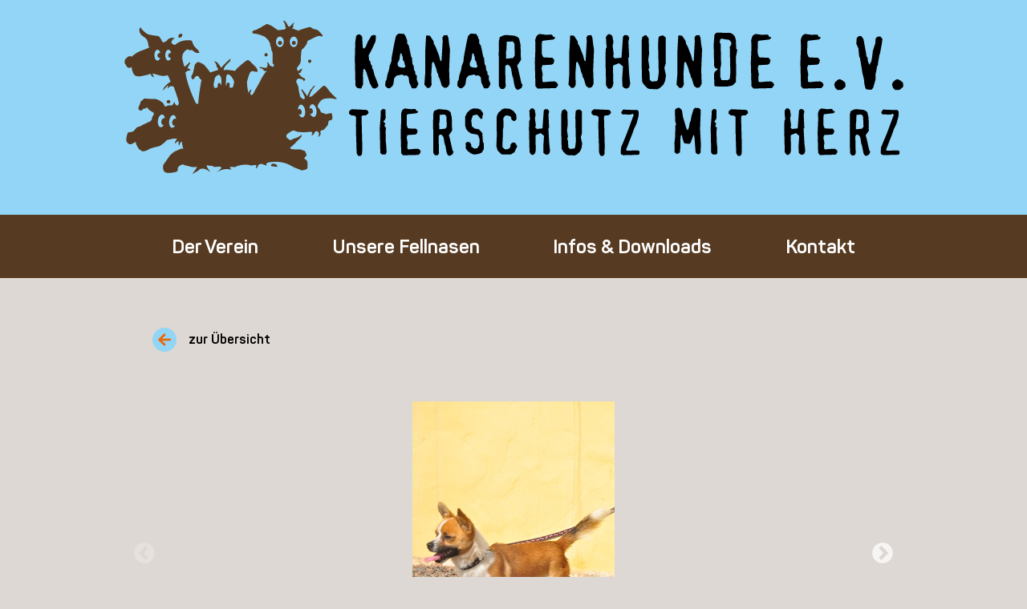

--- FILE ---
content_type: text/html; charset=UTF-8
request_url: https://kanarenhunde.org/hunde/mogli/
body_size: 6907
content:

<!doctype html>
<!--[if lt IE 9]><html class="no-js no-svg ie lt-ie9 lt-ie8 lt-ie7" lang="de" prefix="og: https://ogp.me/ns#"> <![endif]-->
<!--[if IE 9]><html class="no-js no-svg ie ie9 lt-ie9 lt-ie8" lang="de" prefix="og: https://ogp.me/ns#"> <![endif]-->
<!--[if gt IE 9]><!--><html class="no-js no-svg" lang="de" prefix="og: https://ogp.me/ns#"> <!--<![endif]-->
<head>
    <meta charset="UTF-8" />
    <meta name="description" content="Tierschutz mit Herz">
    <link rel="stylesheet" href="https://kanarenhunde.org/wp-content/themes/nices-theme/style.css" type="text/css" media="screen" />
    <meta http-equiv="Content-Type" content="text/html; charset=UTF-8" />
    <meta http-equiv="X-UA-Compatible" content="IE=edge">
    <meta name="viewport" content="width=device-width, initial-scale=1">
    <link rel="author" href="https://kanarenhunde.org/wp-content/themes/nices-theme/humans.txt" />
    <link rel="pingback" href="https://kanarenhunde.org/xmlrpc.php" />
    <link rel="profile" href="http://gmpg.org/xfn/11">
    	<style>img:is([sizes="auto" i], [sizes^="auto," i]) { contain-intrinsic-size: 3000px 1500px }</style>
	
<!-- Suchmaschinen-Optimierung durch Rank Math PRO - https://rankmath.com/ -->
<title>Mogli &raquo; Kanarenhunde e.V.</title>
<meta name="robots" content="follow, index, max-snippet:-1, max-video-preview:-1, max-image-preview:large"/>
<link rel="canonical" href="https://kanarenhunde.org/hunde/mogli/" />
<meta property="og:locale" content="de_DE" />
<meta property="og:type" content="article" />
<meta property="og:title" content="Mogli &raquo; Kanarenhunde e.V." />
<meta property="og:url" content="https://kanarenhunde.org/hunde/mogli/" />
<meta property="og:site_name" content="Kanarenhunde e.V." />
<meta property="og:image" content="https://kanarenhunde.org/wp-content/uploads/2020/09/Element-1.png" />
<meta property="og:image:secure_url" content="https://kanarenhunde.org/wp-content/uploads/2020/09/Element-1.png" />
<meta property="og:image:width" content="652" />
<meta property="og:image:height" content="462" />
<meta property="og:image:alt" content="Mogli" />
<meta property="og:image:type" content="image/png" />
<meta name="twitter:card" content="summary_large_image" />
<meta name="twitter:title" content="Mogli &raquo; Kanarenhunde e.V." />
<meta name="twitter:image" content="https://kanarenhunde.org/wp-content/uploads/2020/09/Element-1.png" />
<!-- /Rank Math WordPress SEO Plugin -->

<link rel='dns-prefetch' href='//code.jquery.com' />
<link rel='dns-prefetch' href='//cdnjs.cloudflare.com' />
<link rel='dns-prefetch' href='//kit.fontawesome.com' />
<link rel="alternate" type="application/rss+xml" title="Kanarenhunde e.V. &raquo; Feed" href="https://kanarenhunde.org/feed/" />
<link rel="alternate" type="application/rss+xml" title="Kanarenhunde e.V. &raquo; Kommentar-Feed" href="https://kanarenhunde.org/comments/feed/" />
<script type="text/javascript">
/* <![CDATA[ */
window._wpemojiSettings = {"baseUrl":"https:\/\/s.w.org\/images\/core\/emoji\/16.0.1\/72x72\/","ext":".png","svgUrl":"https:\/\/s.w.org\/images\/core\/emoji\/16.0.1\/svg\/","svgExt":".svg","source":{"concatemoji":"https:\/\/kanarenhunde.org\/wp-includes\/js\/wp-emoji-release.min.js"}};
/*! This file is auto-generated */
!function(s,n){var o,i,e;function c(e){try{var t={supportTests:e,timestamp:(new Date).valueOf()};sessionStorage.setItem(o,JSON.stringify(t))}catch(e){}}function p(e,t,n){e.clearRect(0,0,e.canvas.width,e.canvas.height),e.fillText(t,0,0);var t=new Uint32Array(e.getImageData(0,0,e.canvas.width,e.canvas.height).data),a=(e.clearRect(0,0,e.canvas.width,e.canvas.height),e.fillText(n,0,0),new Uint32Array(e.getImageData(0,0,e.canvas.width,e.canvas.height).data));return t.every(function(e,t){return e===a[t]})}function u(e,t){e.clearRect(0,0,e.canvas.width,e.canvas.height),e.fillText(t,0,0);for(var n=e.getImageData(16,16,1,1),a=0;a<n.data.length;a++)if(0!==n.data[a])return!1;return!0}function f(e,t,n,a){switch(t){case"flag":return n(e,"\ud83c\udff3\ufe0f\u200d\u26a7\ufe0f","\ud83c\udff3\ufe0f\u200b\u26a7\ufe0f")?!1:!n(e,"\ud83c\udde8\ud83c\uddf6","\ud83c\udde8\u200b\ud83c\uddf6")&&!n(e,"\ud83c\udff4\udb40\udc67\udb40\udc62\udb40\udc65\udb40\udc6e\udb40\udc67\udb40\udc7f","\ud83c\udff4\u200b\udb40\udc67\u200b\udb40\udc62\u200b\udb40\udc65\u200b\udb40\udc6e\u200b\udb40\udc67\u200b\udb40\udc7f");case"emoji":return!a(e,"\ud83e\udedf")}return!1}function g(e,t,n,a){var r="undefined"!=typeof WorkerGlobalScope&&self instanceof WorkerGlobalScope?new OffscreenCanvas(300,150):s.createElement("canvas"),o=r.getContext("2d",{willReadFrequently:!0}),i=(o.textBaseline="top",o.font="600 32px Arial",{});return e.forEach(function(e){i[e]=t(o,e,n,a)}),i}function t(e){var t=s.createElement("script");t.src=e,t.defer=!0,s.head.appendChild(t)}"undefined"!=typeof Promise&&(o="wpEmojiSettingsSupports",i=["flag","emoji"],n.supports={everything:!0,everythingExceptFlag:!0},e=new Promise(function(e){s.addEventListener("DOMContentLoaded",e,{once:!0})}),new Promise(function(t){var n=function(){try{var e=JSON.parse(sessionStorage.getItem(o));if("object"==typeof e&&"number"==typeof e.timestamp&&(new Date).valueOf()<e.timestamp+604800&&"object"==typeof e.supportTests)return e.supportTests}catch(e){}return null}();if(!n){if("undefined"!=typeof Worker&&"undefined"!=typeof OffscreenCanvas&&"undefined"!=typeof URL&&URL.createObjectURL&&"undefined"!=typeof Blob)try{var e="postMessage("+g.toString()+"("+[JSON.stringify(i),f.toString(),p.toString(),u.toString()].join(",")+"));",a=new Blob([e],{type:"text/javascript"}),r=new Worker(URL.createObjectURL(a),{name:"wpTestEmojiSupports"});return void(r.onmessage=function(e){c(n=e.data),r.terminate(),t(n)})}catch(e){}c(n=g(i,f,p,u))}t(n)}).then(function(e){for(var t in e)n.supports[t]=e[t],n.supports.everything=n.supports.everything&&n.supports[t],"flag"!==t&&(n.supports.everythingExceptFlag=n.supports.everythingExceptFlag&&n.supports[t]);n.supports.everythingExceptFlag=n.supports.everythingExceptFlag&&!n.supports.flag,n.DOMReady=!1,n.readyCallback=function(){n.DOMReady=!0}}).then(function(){return e}).then(function(){var e;n.supports.everything||(n.readyCallback(),(e=n.source||{}).concatemoji?t(e.concatemoji):e.wpemoji&&e.twemoji&&(t(e.twemoji),t(e.wpemoji)))}))}((window,document),window._wpemojiSettings);
/* ]]> */
</script>
<link rel='stylesheet' id='cf7ic_style-css' href='https://kanarenhunde.org/wp-content/plugins/contact-form-7-image-captcha/css/cf7ic-style.css' type='text/css' media='all' />
<style id='wp-emoji-styles-inline-css' type='text/css'>

	img.wp-smiley, img.emoji {
		display: inline !important;
		border: none !important;
		box-shadow: none !important;
		height: 1em !important;
		width: 1em !important;
		margin: 0 0.07em !important;
		vertical-align: -0.1em !important;
		background: none !important;
		padding: 0 !important;
	}
</style>
<link rel='stylesheet' id='wp-block-library-css' href='https://kanarenhunde.org/wp-includes/css/dist/block-library/style.min.css' type='text/css' media='all' />
<style id='classic-theme-styles-inline-css' type='text/css'>
/*! This file is auto-generated */
.wp-block-button__link{color:#fff;background-color:#32373c;border-radius:9999px;box-shadow:none;text-decoration:none;padding:calc(.667em + 2px) calc(1.333em + 2px);font-size:1.125em}.wp-block-file__button{background:#32373c;color:#fff;text-decoration:none}
</style>
<style id='safe-svg-svg-icon-style-inline-css' type='text/css'>
.safe-svg-cover{text-align:center}.safe-svg-cover .safe-svg-inside{display:inline-block;max-width:100%}.safe-svg-cover svg{fill:currentColor;height:100%;max-height:100%;max-width:100%;width:100%}

</style>
<style id='global-styles-inline-css' type='text/css'>
:root{--wp--preset--aspect-ratio--square: 1;--wp--preset--aspect-ratio--4-3: 4/3;--wp--preset--aspect-ratio--3-4: 3/4;--wp--preset--aspect-ratio--3-2: 3/2;--wp--preset--aspect-ratio--2-3: 2/3;--wp--preset--aspect-ratio--16-9: 16/9;--wp--preset--aspect-ratio--9-16: 9/16;--wp--preset--color--black: #000000;--wp--preset--color--cyan-bluish-gray: #abb8c3;--wp--preset--color--white: #ffffff;--wp--preset--color--pale-pink: #f78da7;--wp--preset--color--vivid-red: #cf2e2e;--wp--preset--color--luminous-vivid-orange: #ff6900;--wp--preset--color--luminous-vivid-amber: #fcb900;--wp--preset--color--light-green-cyan: #7bdcb5;--wp--preset--color--vivid-green-cyan: #00d084;--wp--preset--color--pale-cyan-blue: #8ed1fc;--wp--preset--color--vivid-cyan-blue: #0693e3;--wp--preset--color--vivid-purple: #9b51e0;--wp--preset--gradient--vivid-cyan-blue-to-vivid-purple: linear-gradient(135deg,rgba(6,147,227,1) 0%,rgb(155,81,224) 100%);--wp--preset--gradient--light-green-cyan-to-vivid-green-cyan: linear-gradient(135deg,rgb(122,220,180) 0%,rgb(0,208,130) 100%);--wp--preset--gradient--luminous-vivid-amber-to-luminous-vivid-orange: linear-gradient(135deg,rgba(252,185,0,1) 0%,rgba(255,105,0,1) 100%);--wp--preset--gradient--luminous-vivid-orange-to-vivid-red: linear-gradient(135deg,rgba(255,105,0,1) 0%,rgb(207,46,46) 100%);--wp--preset--gradient--very-light-gray-to-cyan-bluish-gray: linear-gradient(135deg,rgb(238,238,238) 0%,rgb(169,184,195) 100%);--wp--preset--gradient--cool-to-warm-spectrum: linear-gradient(135deg,rgb(74,234,220) 0%,rgb(151,120,209) 20%,rgb(207,42,186) 40%,rgb(238,44,130) 60%,rgb(251,105,98) 80%,rgb(254,248,76) 100%);--wp--preset--gradient--blush-light-purple: linear-gradient(135deg,rgb(255,206,236) 0%,rgb(152,150,240) 100%);--wp--preset--gradient--blush-bordeaux: linear-gradient(135deg,rgb(254,205,165) 0%,rgb(254,45,45) 50%,rgb(107,0,62) 100%);--wp--preset--gradient--luminous-dusk: linear-gradient(135deg,rgb(255,203,112) 0%,rgb(199,81,192) 50%,rgb(65,88,208) 100%);--wp--preset--gradient--pale-ocean: linear-gradient(135deg,rgb(255,245,203) 0%,rgb(182,227,212) 50%,rgb(51,167,181) 100%);--wp--preset--gradient--electric-grass: linear-gradient(135deg,rgb(202,248,128) 0%,rgb(113,206,126) 100%);--wp--preset--gradient--midnight: linear-gradient(135deg,rgb(2,3,129) 0%,rgb(40,116,252) 100%);--wp--preset--font-size--small: 13px;--wp--preset--font-size--medium: 20px;--wp--preset--font-size--large: 36px;--wp--preset--font-size--x-large: 42px;--wp--preset--spacing--20: 0.44rem;--wp--preset--spacing--30: 0.67rem;--wp--preset--spacing--40: 1rem;--wp--preset--spacing--50: 1.5rem;--wp--preset--spacing--60: 2.25rem;--wp--preset--spacing--70: 3.38rem;--wp--preset--spacing--80: 5.06rem;--wp--preset--shadow--natural: 6px 6px 9px rgba(0, 0, 0, 0.2);--wp--preset--shadow--deep: 12px 12px 50px rgba(0, 0, 0, 0.4);--wp--preset--shadow--sharp: 6px 6px 0px rgba(0, 0, 0, 0.2);--wp--preset--shadow--outlined: 6px 6px 0px -3px rgba(255, 255, 255, 1), 6px 6px rgba(0, 0, 0, 1);--wp--preset--shadow--crisp: 6px 6px 0px rgba(0, 0, 0, 1);}:where(.is-layout-flex){gap: 0.5em;}:where(.is-layout-grid){gap: 0.5em;}body .is-layout-flex{display: flex;}.is-layout-flex{flex-wrap: wrap;align-items: center;}.is-layout-flex > :is(*, div){margin: 0;}body .is-layout-grid{display: grid;}.is-layout-grid > :is(*, div){margin: 0;}:where(.wp-block-columns.is-layout-flex){gap: 2em;}:where(.wp-block-columns.is-layout-grid){gap: 2em;}:where(.wp-block-post-template.is-layout-flex){gap: 1.25em;}:where(.wp-block-post-template.is-layout-grid){gap: 1.25em;}.has-black-color{color: var(--wp--preset--color--black) !important;}.has-cyan-bluish-gray-color{color: var(--wp--preset--color--cyan-bluish-gray) !important;}.has-white-color{color: var(--wp--preset--color--white) !important;}.has-pale-pink-color{color: var(--wp--preset--color--pale-pink) !important;}.has-vivid-red-color{color: var(--wp--preset--color--vivid-red) !important;}.has-luminous-vivid-orange-color{color: var(--wp--preset--color--luminous-vivid-orange) !important;}.has-luminous-vivid-amber-color{color: var(--wp--preset--color--luminous-vivid-amber) !important;}.has-light-green-cyan-color{color: var(--wp--preset--color--light-green-cyan) !important;}.has-vivid-green-cyan-color{color: var(--wp--preset--color--vivid-green-cyan) !important;}.has-pale-cyan-blue-color{color: var(--wp--preset--color--pale-cyan-blue) !important;}.has-vivid-cyan-blue-color{color: var(--wp--preset--color--vivid-cyan-blue) !important;}.has-vivid-purple-color{color: var(--wp--preset--color--vivid-purple) !important;}.has-black-background-color{background-color: var(--wp--preset--color--black) !important;}.has-cyan-bluish-gray-background-color{background-color: var(--wp--preset--color--cyan-bluish-gray) !important;}.has-white-background-color{background-color: var(--wp--preset--color--white) !important;}.has-pale-pink-background-color{background-color: var(--wp--preset--color--pale-pink) !important;}.has-vivid-red-background-color{background-color: var(--wp--preset--color--vivid-red) !important;}.has-luminous-vivid-orange-background-color{background-color: var(--wp--preset--color--luminous-vivid-orange) !important;}.has-luminous-vivid-amber-background-color{background-color: var(--wp--preset--color--luminous-vivid-amber) !important;}.has-light-green-cyan-background-color{background-color: var(--wp--preset--color--light-green-cyan) !important;}.has-vivid-green-cyan-background-color{background-color: var(--wp--preset--color--vivid-green-cyan) !important;}.has-pale-cyan-blue-background-color{background-color: var(--wp--preset--color--pale-cyan-blue) !important;}.has-vivid-cyan-blue-background-color{background-color: var(--wp--preset--color--vivid-cyan-blue) !important;}.has-vivid-purple-background-color{background-color: var(--wp--preset--color--vivid-purple) !important;}.has-black-border-color{border-color: var(--wp--preset--color--black) !important;}.has-cyan-bluish-gray-border-color{border-color: var(--wp--preset--color--cyan-bluish-gray) !important;}.has-white-border-color{border-color: var(--wp--preset--color--white) !important;}.has-pale-pink-border-color{border-color: var(--wp--preset--color--pale-pink) !important;}.has-vivid-red-border-color{border-color: var(--wp--preset--color--vivid-red) !important;}.has-luminous-vivid-orange-border-color{border-color: var(--wp--preset--color--luminous-vivid-orange) !important;}.has-luminous-vivid-amber-border-color{border-color: var(--wp--preset--color--luminous-vivid-amber) !important;}.has-light-green-cyan-border-color{border-color: var(--wp--preset--color--light-green-cyan) !important;}.has-vivid-green-cyan-border-color{border-color: var(--wp--preset--color--vivid-green-cyan) !important;}.has-pale-cyan-blue-border-color{border-color: var(--wp--preset--color--pale-cyan-blue) !important;}.has-vivid-cyan-blue-border-color{border-color: var(--wp--preset--color--vivid-cyan-blue) !important;}.has-vivid-purple-border-color{border-color: var(--wp--preset--color--vivid-purple) !important;}.has-vivid-cyan-blue-to-vivid-purple-gradient-background{background: var(--wp--preset--gradient--vivid-cyan-blue-to-vivid-purple) !important;}.has-light-green-cyan-to-vivid-green-cyan-gradient-background{background: var(--wp--preset--gradient--light-green-cyan-to-vivid-green-cyan) !important;}.has-luminous-vivid-amber-to-luminous-vivid-orange-gradient-background{background: var(--wp--preset--gradient--luminous-vivid-amber-to-luminous-vivid-orange) !important;}.has-luminous-vivid-orange-to-vivid-red-gradient-background{background: var(--wp--preset--gradient--luminous-vivid-orange-to-vivid-red) !important;}.has-very-light-gray-to-cyan-bluish-gray-gradient-background{background: var(--wp--preset--gradient--very-light-gray-to-cyan-bluish-gray) !important;}.has-cool-to-warm-spectrum-gradient-background{background: var(--wp--preset--gradient--cool-to-warm-spectrum) !important;}.has-blush-light-purple-gradient-background{background: var(--wp--preset--gradient--blush-light-purple) !important;}.has-blush-bordeaux-gradient-background{background: var(--wp--preset--gradient--blush-bordeaux) !important;}.has-luminous-dusk-gradient-background{background: var(--wp--preset--gradient--luminous-dusk) !important;}.has-pale-ocean-gradient-background{background: var(--wp--preset--gradient--pale-ocean) !important;}.has-electric-grass-gradient-background{background: var(--wp--preset--gradient--electric-grass) !important;}.has-midnight-gradient-background{background: var(--wp--preset--gradient--midnight) !important;}.has-small-font-size{font-size: var(--wp--preset--font-size--small) !important;}.has-medium-font-size{font-size: var(--wp--preset--font-size--medium) !important;}.has-large-font-size{font-size: var(--wp--preset--font-size--large) !important;}.has-x-large-font-size{font-size: var(--wp--preset--font-size--x-large) !important;}
:where(.wp-block-post-template.is-layout-flex){gap: 1.25em;}:where(.wp-block-post-template.is-layout-grid){gap: 1.25em;}
:where(.wp-block-columns.is-layout-flex){gap: 2em;}:where(.wp-block-columns.is-layout-grid){gap: 2em;}
:root :where(.wp-block-pullquote){font-size: 1.5em;line-height: 1.6;}
</style>
<link rel='stylesheet' id='contact-form-7-css' href='https://kanarenhunde.org/wp-content/plugins/contact-form-7/includes/css/styles.css' type='text/css' media='all' />
<link rel='stylesheet' id='slick-style-css' href='https://cdnjs.cloudflare.com/ajax/libs/slick-carousel/1.8.1/slick.min.css' type='text/css' media='all' />
<link rel='stylesheet' id='slick-style2-css' href='https://cdnjs.cloudflare.com/ajax/libs/slick-carousel/1.8.1/slick-theme.min.css' type='text/css' media='all' />
<link rel='stylesheet' id='style-css' href='https://kanarenhunde.org/wp-content/themes/nices-theme/style.css?1768283653&#038;ver=1.0' type='text/css' media='all' />
<script type="text/javascript" src="https://code.jquery.com/jquery-3.5.1.min.js" id="jquery-js"></script>
<script type="text/javascript" src="https://cdnjs.cloudflare.com/ajax/libs/jquery.isotope/3.0.6/isotope.pkgd.min.js" id="isotope-js"></script>
<script type="text/javascript" src="https://cdnjs.cloudflare.com/ajax/libs/slick-carousel/1.8.1/slick.min.js" id="slick-js"></script>
<script type="text/javascript" src="https://kit.fontawesome.com/060c3215a1.js" id="font-awesome-js"></script>
<script type="text/javascript" src="https://cdnjs.cloudflare.com/ajax/libs/jquery.lazyload/1.9.1/jquery.lazyload.min.js" id="lazy-js"></script>
<link rel="https://api.w.org/" href="https://kanarenhunde.org/wp-json/" /><link rel="alternate" title="JSON" type="application/json" href="https://kanarenhunde.org/wp-json/wp/v2/hunde/23016" /><link rel="EditURI" type="application/rsd+xml" title="RSD" href="https://kanarenhunde.org/xmlrpc.php?rsd" />
<meta name="generator" content="WordPress 6.8.3" />
<link rel='shortlink' href='https://kanarenhunde.org/?p=23016' />
<link rel="alternate" title="oEmbed (JSON)" type="application/json+oembed" href="https://kanarenhunde.org/wp-json/oembed/1.0/embed?url=https%3A%2F%2Fkanarenhunde.org%2Fhunde%2Fmogli%2F" />
<link rel="alternate" title="oEmbed (XML)" type="text/xml+oembed" href="https://kanarenhunde.org/wp-json/oembed/1.0/embed?url=https%3A%2F%2Fkanarenhunde.org%2Fhunde%2Fmogli%2F&#038;format=xml" />
<link rel="icon" href="https://kanarenhunde.org/wp-content/uploads/2021/03/cropped-kanarenhunde_favicon-32x32.png" sizes="32x32" />
<link rel="icon" href="https://kanarenhunde.org/wp-content/uploads/2021/03/cropped-kanarenhunde_favicon-192x192.png" sizes="192x192" />
<link rel="apple-touch-icon" href="https://kanarenhunde.org/wp-content/uploads/2021/03/cropped-kanarenhunde_favicon-180x180.png" />
<meta name="msapplication-TileImage" content="https://kanarenhunde.org/wp-content/uploads/2021/03/cropped-kanarenhunde_favicon-270x270.png" />

			</head>
     

	<body class="wp-singular hunde-template-default single single-hunde postid-23016 wp-theme-nices-theme" data-template="base.twig">
		<header class="header" >
							<div class="wrapper">
					<nav id="nav-main" class="nav-main" role="navigation">
						<div class="delimiter">
							<a href="https://kanarenhunde.org"><img src="/wp-content/uploads/2020/09/kanarenhunde_logo_desktop.svg" alt="Kanarenhunde-Logo"></a>
							<button class="nav-toggler closed" name="Navigation-Menu" aria-label="Navigation-Menu"><i class="far fa-bars"></i></button>
						</div>
						<div class="desktop-menu-wrapper">
							<div class="desktop-menu">	<ul class="mobile-menu-list">
			<li class=" menu-item menu-item-type-post_type menu-item-object-page menu-item-105 menu-item-has-children">
			<a target="" href="https://kanarenhunde.org/der-verein/" class=" parent">Der Verein</a>
		</li>
						<ul class="sub-menu-mobile">
									<li class="child">
						<a target="" href="/der-verein/#verein" >Über den Verein</a>
					</li>
									<li class="child">
						<a target="" href="/der-verein/#team" >Unser Team</a>
					</li>
							</ul>
						<li class=" menu-item menu-item-type-custom menu-item-object-custom menu-item-110 menu-item-has-children">
			<a target="" href="/hunde" class=" parent">Unsere Fellnasen</a>
		</li>
						<ul class="sub-menu-mobile">
									<li class="child">
						<a target="" href="/hunde" >Alle Hunde</a>
					</li>
									<li class="child">
						<a target="" href="/happy-end" >Happy End</a>
					</li>
							</ul>
						<li class=" menu-item menu-item-type-post_type menu-item-object-page menu-item-11753 menu-item-has-children">
			<a target="" href="https://kanarenhunde.org/infos-downloads/" class=" parent">Infos &#038; Downloads</a>
		</li>
						<ul class="sub-menu-mobile">
									<li class="child">
						<a target="" href="/infos-downloads/#adoption" >Adoption eines Tieres</a>
					</li>
									<li class="child">
						<a target="" href="/infos-downloads/#flugpatenschaft" >Flug-Patenschaft</a>
					</li>
									<li class="child">
						<a target="" href="/infos-downloads/#patenschaft" >Patenschaft</a>
					</li>
									<li class="child">
						<a target="" href="/infos-downloads/#pflegestelle" >Pflegestelle</a>
					</li>
									<li class="child">
						<a target="" href="/infos-downloads/#mitgliedschaft" >Mitgliedschaft</a>
					</li>
									<li class="child">
						<a target="" href="/infos-downloads/#spenden" >Spenden</a>
					</li>
							</ul>
						<li class=" menu-item menu-item-type-post_type menu-item-object-page menu-item-11809">
			<a target="" href="https://kanarenhunde.org/kontakt/" class=" ">Kontakt</a>
		</li>
					</ul>

	<ul class="desktop-menu-list">
					<li class=" menu-item menu-item-type-post_type menu-item-object-page menu-item-105 menu-item-has-children">
				<a target="" href="https://kanarenhunde.org/der-verein/" class=" parent">Der Verein</a>
								<ul class="sub-menu-mobile">
											<li class="child">
							<a target="" href="/der-verein/#verein" >Über den Verein</a>
						</li>
											<li class="child">
							<a target="" href="/der-verein/#team" >Unser Team</a>
						</li>
									</ul>
							</li>
					<li class=" menu-item menu-item-type-custom menu-item-object-custom menu-item-110 menu-item-has-children">
				<a target="" href="/hunde" class=" parent">Unsere Fellnasen</a>
								<ul class="sub-menu-mobile">
											<li class="child">
							<a target="" href="/hunde" >Alle Hunde</a>
						</li>
											<li class="child">
							<a target="" href="/happy-end" >Happy End</a>
						</li>
									</ul>
							</li>
					<li class=" menu-item menu-item-type-post_type menu-item-object-page menu-item-11753 menu-item-has-children">
				<a target="" href="https://kanarenhunde.org/infos-downloads/" class=" parent">Infos &#038; Downloads</a>
								<ul class="sub-menu-mobile">
											<li class="child">
							<a target="" href="/infos-downloads/#adoption" >Adoption eines Tieres</a>
						</li>
											<li class="child">
							<a target="" href="/infos-downloads/#flugpatenschaft" >Flug-Patenschaft</a>
						</li>
											<li class="child">
							<a target="" href="/infos-downloads/#patenschaft" >Patenschaft</a>
						</li>
											<li class="child">
							<a target="" href="/infos-downloads/#pflegestelle" >Pflegestelle</a>
						</li>
											<li class="child">
							<a target="" href="/infos-downloads/#mitgliedschaft" >Mitgliedschaft</a>
						</li>
											<li class="child">
							<a target="" href="/infos-downloads/#spenden" >Spenden</a>
						</li>
									</ul>
							</li>
					<li class=" menu-item menu-item-type-post_type menu-item-object-page menu-item-11809">
				<a target="" href="https://kanarenhunde.org/kontakt/" class=" ">Kontakt</a>
							</li>
				</ul>
</div>
						</div>
					</nav>
				</div>
					</header>

		<section id="content" role="main" class="content-wrapper">
			<!---->
			<div class="wrapper ">
				
	<section>
		<div class="hund-uebersicht-first" data-status="publish">
		
						   <a href="/happy-end">
					

				<div class="zurueck-first">
					<div class="hund-zurueck-first">
						<img src="/wp-content/uploads/2020/09/arrow-left.svg" width="16px" height="auto">
					</div>
					<p>
						<strong>zur Übersicht</strong>
					</p>
				</div>
			</a>
		</div>
	</section>

	<section class="hund-galerie">
					<div class="img-wrapper">
				<img src="https://kanarenhunde.org/wp-content/uploads/2021/03/Mogli.jpg" class="single-hunde-img">
			</div>
					<div class="img-wrapper">
				<img src="https://kanarenhunde.org/wp-content/uploads/2021/03/Mogli1.jpg" class="single-hunde-img">
			</div>
					<div class="img-wrapper">
				<img src="https://kanarenhunde.org/wp-content/uploads/2021/03/Mogli1kopf.jpg" class="single-hunde-img">
			</div>
			</section>

	<section class="hund-info">
		<div class="hund-name">
			<h2>Mogli</h2>
		</div>
		<div class="hund-details">
			<div class="steckbrief">
				<h4>Steckbrief:</h4>
				<table>
					<tr>
						<td width="40%">Status:</td>
						<td width="60%">Happy-End</td>
					</tr>
					<tr>
						<td width="40%">Eingestellt am:</td>
						<td width="60%"><time datetime="2026-01-13">8. Mai 2015</time></td>
					</tr>
					<tr>
						<td width="40%">Geboren im:</td>
						<td width="60%">April 2014</td>
					</tr>
					<tr>
						<td width="40%">Rasse / Gattung:</td>
						<td width="60%">Hund / Mischling</td>
					</tr>
					<tr>
						<td width="40%">Geschlecht:</td>
						<td width="60%">Männlich</td>
					</tr>
					<tr>
						<td width="40%">Kastriert:</td>
						<td width="60%">Ja</td>
					</tr>
					<tr>
						<td width="40%">Größe:</td>
						<td width="60%">30
							cm</td>
					</tr>
					<tr>
						<td width="40%">Land / Ort:</td>
						<td width="60%">Deutschland</td>
					</tr>
					<tr>
						<td width="40%">Vermittlungsgebühr:</td>
						<td width="60%">350 €</td>
					</tr>
				</table>
			</div>
			<div class="hund-ansprechpartner">
				<h4>Ihr Ansprechpartner:</h4>
				<p>Fragen zu
					Mogli
					richten Sie bitte an:</p>
									<p>Jacqueline Beyer</p>
					<a href="mailto:jacqueline.beyer@kanarenhunde.de">jacqueline.beyer@kanarenhunde.de</a><br><br>
					<a href="tel:+49(0)6251 595625">+49(0)6251 595625</a><br><br>
					<a href="tel:+49(0)172 6821357">+49(0)172 6821357</a>
							</div>
		</div>
		<div class="hund-beschreibung">
			<h4>Beschreibung</h4>
			<p><p>Mogli ist ein kleiner, hünscher Mischlingsrüde. Er ist ein freudiger Kerl, der sich mit Menschen und Artgenossen gleichermaßen gut versteht. Er ist neugierig und verbringt die Zeit auf unserer Auffangstation mit Spielen und Entdecken. Auch an der Leine läuft Mogli artig. Er will halt einfach gefallen und Zweibeiner finden, mit denen er durch&#8217;s Leben gehen darf. Wer einen kleinen und unkomplizierten Begleiter sucht, ist bei Mogli genau richtig!</p>
<p>Melden Sie Sich um den kleinen Mogli kennen zu lernen. Sie werden es nicht bereuen.</p>
</p>
		</div>

		<div class="hund-uebersicht">
			<a href="/hunde">
				<div class="hund-zurueck">
					<img src="/wp-content/uploads/2020/09/arrow-left.svg" width="40px" height="auto">
				</div>
				<p>
					<strong>zur Übersicht</strong>
				</p>
			</a>
		</div>
	<section>

					</div>
					</section>

					<footer id="footer">
				<section class="footer">
    <div class="footer-grid">
        <div>
            <p><strong>Anschrift</strong></p>
            <p>Kanarenhunde e.V.</p>
            <p>Willy-Brandt-Str. 5</p>
            <p>64653 Lorsch</p>
        </div>
        <div>
            <p><strong>Kontakt</strong></p>
            <p>Telefon: <a href="tel:+496251595625">+49 (0) 6251-5956 - 25</a></p>
            <p>Telefax: <a href="tel:+496251595626">+49 (0) 6251-5956 - 26</a></p>
            <p>E-Mail: <a href="mailto:info@kanarenhunde.de">info@kanarenhunde.de</a></p>
        </div>
        <div>
            <p><a href="/impressum">Impressum</a></p>
            <p><a href="/datenschutz">Datenschutz</a></p>
			<p><a href="https://kanarenhunde.org/wp-content/uploads/2022/02/satzung.pdf">Satzung</a></p>
        </div>
    </div>
</section>			</footer>
			<script type="speculationrules">
{"prefetch":[{"source":"document","where":{"and":[{"href_matches":"\/*"},{"not":{"href_matches":["\/wp-*.php","\/wp-admin\/*","\/wp-content\/uploads\/*","\/wp-content\/*","\/wp-content\/plugins\/*","\/wp-content\/themes\/nices-theme\/*","\/*\\?(.+)"]}},{"not":{"selector_matches":"a[rel~=\"nofollow\"]"}},{"not":{"selector_matches":".no-prefetch, .no-prefetch a"}}]},"eagerness":"conservative"}]}
</script>
<script type="text/javascript" src="https://kanarenhunde.org/wp-includes/js/dist/hooks.min.js" id="wp-hooks-js"></script>
<script type="text/javascript" src="https://kanarenhunde.org/wp-includes/js/dist/i18n.min.js" id="wp-i18n-js"></script>
<script type="text/javascript" id="wp-i18n-js-after">
/* <![CDATA[ */
wp.i18n.setLocaleData( { 'text direction\u0004ltr': [ 'ltr' ] } );
/* ]]> */
</script>
<script type="text/javascript" src="https://kanarenhunde.org/wp-content/plugins/contact-form-7/includes/swv/js/index.js" id="swv-js"></script>
<script type="text/javascript" id="contact-form-7-js-translations">
/* <![CDATA[ */
( function( domain, translations ) {
	var localeData = translations.locale_data[ domain ] || translations.locale_data.messages;
	localeData[""].domain = domain;
	wp.i18n.setLocaleData( localeData, domain );
} )( "contact-form-7", {"translation-revision-date":"2025-10-26 03:28:49+0000","generator":"GlotPress\/4.0.3","domain":"messages","locale_data":{"messages":{"":{"domain":"messages","plural-forms":"nplurals=2; plural=n != 1;","lang":"de"},"This contact form is placed in the wrong place.":["Dieses Kontaktformular wurde an der falschen Stelle platziert."],"Error:":["Fehler:"]}},"comment":{"reference":"includes\/js\/index.js"}} );
/* ]]> */
</script>
<script type="text/javascript" id="contact-form-7-js-before">
/* <![CDATA[ */
var wpcf7 = {
    "api": {
        "root": "https:\/\/kanarenhunde.org\/wp-json\/",
        "namespace": "contact-form-7\/v1"
    }
};
/* ]]> */
</script>
<script type="text/javascript" src="https://kanarenhunde.org/wp-content/plugins/contact-form-7/includes/js/index.js" id="contact-form-7-js"></script>
<script type="text/javascript" src="https://kanarenhunde.org/wp-content/themes/nices-theme/js/cellsByRow.js" id="cellsByRow-js"></script>
<script type="text/javascript" src="https://kanarenhunde.org/wp-content/themes/nices-theme/js/images_loaded.js" id="images-loaded-js"></script>
<script type="text/javascript" src="https://kanarenhunde.org/wp-content/themes/nices-theme/js/nicesScript.js" id="nicesScript-js"></script>

			</body>

	
</html>


--- FILE ---
content_type: text/css
request_url: https://kanarenhunde.org/wp-content/themes/nices-theme/style.css
body_size: 3746
content:
/*
 * Theme Name: WSRN
 * Description: das handgemachte theme nur für dein projekt
 * Author: hauptsächlich das WSRN-team
*/

@font-face {
    font-family: "Panton";
    src: url("/wp-content/themes/nices-theme/assets/fonts/Panton-Regular.eot");
    src: url("/wp-content/themes/nices-theme/assets/fonts/Panton-Regular.eot?#iefix") format("embedded-opentype"), url("/wp-content/themes/nices-theme/assets/fonts/Panton-Regular.woff2") format("woff2"), url("/wp-content/themes/nices-theme/assets/fonts/Panton-Regular.woff") format("woff"), url("/wp-content/themes/nices-theme/assets/fonts/Panton-Regular.ttf") format("truetype"), url("/wp-content/themes/nices-theme/assets/fonts/Panton-Regular.svg#Panton-Regular") format("svg");
    font-weight: normal;
    font-style: normal;
    font-display: swap;
}

@font-face {
    font-family: "Panton";
    src: url("/wp-content/themes/nices-theme/assets/fonts/Panton-Bold.eot");
    src: url("/wp-content/themes/nices-theme/assets/fonts/Panton-Bold.eot?#iefix") format("embedded-opentype"), url("/wp-content/themes/nices-theme/assets/fonts/Panton-Bold.woff2") format("woff2"), url("/wp-content/themes/nices-theme/assets/fonts/Panton-Bold.woff") format("woff"), url("/wp-content/themes/nices-theme/assets/fonts/Panton-Bold.ttf") format("truetype"), url("/wp-content/themes/nices-theme/assets/fonts/Panton-Bold.svg#Panton-Bold") format("svg");
    font-weight: bold;
    font-style: normal;
    font-display: swap;
}

h1 {
    font-size: 2.25rem;
    text-transform: uppercase;
    font-weight: bold;
}

h2 {
    font-size: 1.5rem;
    text-transform: uppercase;
    font-weight: bold;
}

h3 {
    font-size: 1.5rem;
    font-weight: bold;
}

.page-template-default .content-wrapper h3 {
    background: #563a21;
    padding: 10px;
    -webkit-margin-before: 50px;
    margin-block-start: 50px;
    -webkit-margin-after: 0;
    margin-block-end: 0;
    text-align: center;
    color: #93d5f6;
}

.page-template-default .content-wrapper p {
    background: white;
    padding: 15px;
    -webkit-margin-after: 0;
    margin-block-end: 0;
    -webkit-margin-before: 0;
    margin-block-start: 0;
}

.wp-block-column:not(:first-child) {
    margin-left: 0 !important;
}

h4 {
    font-size: 1rem;
    font-weight: bold;
}

h5 {
    font-size: 1rem;
    font-weight: bold;
    -webkit-margin-after: 0;
    margin-block-end: 0;
}

h6 {
    font-size: 1rem;
    font-weight: bold;
    -webkit-margin-before: 0;
    margin-block-start: 0;
}

.kontakt-form {
    background-color: #ddd8d3 !important;
}

body {
    font-family: "Panton";
    margin: 0;
}

p {
    font-size: 1rem;
    line-height: 1.4;
}

a {
    font-family: "Panton";
    font-weight: bold;
    text-decoration: none;
}

img {
    margin: 0;
    padding: 0;
}

.page-template-default {
    max-width: 1200px;
    margin: 0 auto;
    padding-left: 16px;
    padding-right: 16px;
}

.post-thumb {
    display: block;
    margin: 0 auto;
    max-width: 100%;
}

body {
    background-color: #ddd8d3;
}

.hund-single_ {
	margin-bottom: 10px;
}

.hund-single_ img {
    width: -webkit-fill-available;
    width: -moz-available;
    width: fill-available;
}

.normal-link {
    color: #ec6607;
    background: none;
    padding: 0;
    text-align: left;
}

/* STARTSEITE */

.home-notfall {
    margin-bottom: 15px;
}

.home-notfall-titel {
    background-color: #563a21;
    padding: 10px 0;
}

.home-notfall-titel h2 {
    text-align: center;
    color: #93d5f6;
    -webkit-margin-before: 0;
    margin-block-start: 0;
    -webkit-margin-after: 0;
    margin-block-end: 0;
}

.home-spenden {
    background-color: white;
    margin-bottom: 32px;
}

.home-spenden-titel {
    background-color: #ec6607;
    padding: 10px 0;
}

.home-spenden-titel h2 {
    text-align: center;
    color: black;
    -webkit-margin-before: 0;
    margin-block-start: 0;
    -webkit-margin-after: 0;
    margin-block-end: 0;
}

.home-spenden-inhalt {
    padding: 0 10px 10px;
}

.home-spenden-inhalt p {
    -webkit-margin-after: 0;
    margin-block-end: 0;
}

.home-spenden-inhalt p img {
    display: block;
    margin: 1em auto;
}

.home-fellnasen-magazin {
    padding: 20px 15px;
    background-color: #eeebe9;
    margin-bottom: 75px;
}

.home-fellnasen-magazin-titel {
    border-bottom: 1px solid #563a21;
    padding-bottom: 15px;
    margin-bottom: 15px;
}

.home-neue-beitraege {
    border-bottom: 1px solid #563a21;
    padding-bottom: 15px;
    margin-bottom: 15px;
}

.not-found {
    padding: 50px 0 70px 0;
}

.not-found h2 {
    text-align: center;
}

.not-found a {
    display: block;
    text-align: center;
}

.home-neue-beitraege h2 {
    text-align: center;
    color: #563a21;
    -webkit-margin-before: 0;
    margin-block-start: 0;
    -webkit-margin-after: 0;
    margin-block-end: 0;
}

.post-ref {
    font-size: 1.5rem;
    color: #563a21;
    background-color: #ec6607;
    display: block;
    text-align: center;
    padding: 10px;
}

.home-fellnasen-magazin-titel h2 {
    text-align: center;
    color: #563a21;
    -webkit-margin-before: 0;
    margin-block-start: 0;
    -webkit-margin-after: 0;
    margin-block-end: 0;
}

.aktuelles-magazin {
    display: grid;
    grid: auto / 1fr 1fr 1fr;
    gap: 15px;
}

.home-magazin {
    display: grid;
    grid: auto / 1fr 1fr;
    gap: 15px;
}

.home-magazin-single {
    _display: inherit;
}

.home-magazin-single-inhalt {
    background-color: white;
    padding: 10px 10px;
}

.home-magazin-single-inhalt h3 {
    -webkit-margin-before: 0;
    margin-block-start: 0;
}

.home-magazin-single a {
    font-size: 1.5rem;
    color: #563a21;
    background-color: #ec6607;
    display: block;
    text-align: center;
    padding: 10px;
    height: -webkit-fit-content;
    height: -moz-fit-content;
    height: fit-content;
}

.home-beitraege {
    padding: 20px 15px;
    background-color: #eeebe9;
    margin-bottom: 75px;
}

.rettung {
    margin-bottom: 50px;
    padding: 0 15px;
}

.rettung h2 {
    -webkit-margin-before: 0;
    margin-block-start: 0;
}

.home-buch {
    background-color: #eeebe9;
    padding: 15px;
}

.home-ablauf {
    display: grid;
    grid: auto / 1fr 1fr 1fr;
    gap: 15px;
}

.home-ablauf h3 {
    -webkit-margin-before: 0;
    margin-block-start: 0;
}

.schritt-titel {
    font-weight: bold;
    -webkit-margin-after: 0 !important;
    margin-block-end: 0 !important;
}

.home-ablauf p {
    -webkit-margin-before: 0;
    margin-block-start: 0;
    -webkit-margin-after: 30px;
    margin-block-end: 30px;
}

.home-hund-single {
    margin-bottom: 20px;
}

.home-hund-single-titel {
    background-color: #563a21;
    color: #93d5f6;
    text-align: center;
    padding: 15px 0 10px;
}

.home-hund-single-titel h2 {
    -webkit-margin-after: 0;
    margin-block-end: 0;
    -webkit-margin-before: 0;
    margin-block-start: 0;
}


/* .home-grid {
    display: grid;
    grid: auto / 680px 300px;
    gap: 35px;
    max-width: 1015px;
    margin: 0 auto;
} */

.home-not-grid {
    background-color: white;
    width: 1200px;
    margin: 200px auto 0;
}

.home-sponsoren {
    max-width: 1015px;
    margin: 0 auto;
    padding: 50px 0;
}

.sponsoren-galerie {
    display: grid;
    grid: auto / 1fr 1fr 1fr 1fr;
    grid-row-gap: 50px;
    grid-column-gap: 50px;
    align-items: center;
    text-align: center;
}

.sponsoren-galerie img {
    margin: 0 auto;
}


/* SINGLE HUND */

.hunde-template-default #content {
    max-width: 900px;
    margin: 0 auto;
}

.hund-name {
    background-color: #563a21;
    padding: 10px 0;
    width: 100%;
    max-width: 930px;
    margin: 0 auto;
}

.hund-name h2 {
    color: #93d5f6;
    text-align: center;
    -webkit-margin-after: 0;
    margin-block-end: 0;
    -webkit-margin-before: 0;
    margin-block-start: 0;
}

.hund-details {
    display: grid;
    grid: auto / 1fr 1fr;
    gap: 20px;
}

.steckbrief {
    background-color: white;
    padding: 15px;
}

.hund-ansprechpartner {
    background-color: white;
    padding: 15px;
}

.hund-ansprechpartner a {
    color: #ec6607;
    margin-bottom: 1rem;
}

.hund-info h4 {
    font-family: "Panton";
    font-weight: bold;
    text-transform: uppercase;
    -webkit-margin-before: 0;
    margin-block-start: 0;
}

.hund-info table {
    width: 100%;
    font-family: "Panton";
}

.hund-info table td {
    padding: 2px 0;
}

.hund-beschreibung {
    background-color: white;
    padding: 15px;
    margin-top: 20px;
}

.hund-uebersicht {
    text-align: center;
    margin: 50px auto;
    color: black;
}

.hund-uebersicht a {
    color: black;
}

.hund-uebersicht-first {
    text-align: center;
    margin: 50px auto;
    color: black;
}

.hund-uebersicht-first a {
    color: black;
}

.zurueck-first {
    display: flex;
    align-items: center;
}

.hund-zurueck {
    background: #93d5f6;
    border-radius: 50%;
    width: 74px;
    height: 74px;
    display: flex;
    align-items: center;
    margin: 0 auto;
}

.hund-zurueck img {
    margin: 0 auto;
}

.hund-zurueck-first {
    background: #93d5f6;
    border-radius: 50%;
    width: 30px;
    height: 30px;
    display: flex;
    align-items: center;
    margin-right: 15px;
}

.hund-zurueck-first img {
    margin: 0 auto;
}

.single-hunde-img {
    max-height: 400px;
    margin: 0 auto;
}

.slick-dotted.slick-slider {
    margin-bottom: 60px;
}


/* HUNDE ÜBERSICHT */

.hunde-archive {
    max-width: 1015px;
    margin: 0 auto;
}

.hunde-filter {
    display: grid;
    grid: auto / 1fr 1fr 1fr 1fr 1fr;
    gap: 15px;
    text-align: center;
    margin-bottom: 32px;
}

.hunde-filter>p {
    background-color: white;
    margin: 0;
    align-items: center;
    justify-content: center;
    display: flex;
}

.filter-name {
    background: white;
    padding: 5px;
    border: 2px solid white;
    transition: ease-in-out 0.2s;
}

.filter-name p {
    font-weight: bold;
    text-transform: uppercase;
}

.filter-name:hover {
    border: 2px solid #93d5f6;
}

.filter-name input {
    font-family: "Panton";
    font-size: 1rem;
    cursor: pointer;
    border: 0;
    padding: 5px 5px;
}

.filter-geschlecht {
    background: white;
    padding: 5px;
    border: 2px solid white;
    transition: ease-in-out 0.2s;
}

.filter-geschlecht p {
    font-weight: bold;
    text-transform: uppercase;
}

.filter-geschlecht:hover {
    border: 2px solid #93d5f6;
}

.filter-status {
    background: white;
    padding: 5px;
    border: 2px solid white;
    transition: ease-in-out 0.2s;
}

.filter-status p {
    font-weight: bold;
    text-transform: uppercase;
}

.filter-status:hover {
    border: 2px solid #93d5f6;
}

.filter-herkunft {
    background: white;
    padding: 5px;
    border: 2px solid white;
    transition: ease-in-out 0.2s;
}

.filter-herkunft p {
    font-weight: bold;
    text-transform: uppercase;
}

.filter-herkunft:hover {
    border: 2px solid #93d5f6;
}

.filter-alter {
    background: white;
    padding: 5px;
    border: 2px solid white;
    transition: ease-in-out 0.2s;
}

.filter-alter p {
    font-weight: bold;
    text-transform: uppercase;
}

.filter-alter:hover {
    border: 2px solid #93d5f6;
}

.hunde-grid {
    display: grid;
    grid: auto / 1fr 1fr 1fr 1fr;
    gap: 15px;
    margin-bottom: 200px;
}

.hund-single {
    background: white;
    padding: 10px;
    display: inherit;
}

.hund-single a {
    display: inherit;
}

.hund-single h4 {
    -webkit-margin-after: 0;
    margin-block-end: 0;
    -webkit-margin-before: 0;
    margin-block-start: 0;
    text-align: center;
    padding: 5px;
}

.hund-single p {
    -webkit-margin-after: 0;
    margin-block-end: 0;
    -webkit-margin-before: 5px;
    margin-block-start: 5px;
    color: black;
    text-align: center;
}

.frei h4 {
    text-transform: uppercase;
    color: black;
    background: #93d5f6;
    padding: 10px;
    margin: 0 8px;
    -webkit-margin-before: 0;
    margin-block-start: 0;
}

.vorvermittelt h4 {
    text-transform: uppercase;
    color: black;
    background: #ffffff;
    padding: 10px;
    margin: 0 8px;
    -webkit-margin-before: 0;
    margin-block-start: 0;
}

.vermittelt h4 {
    text-transform: uppercase;
    color: black;
    background: #c8d300;
    padding: 10px;
    margin: 0 8px;
    -webkit-margin-before: 0;
    margin-block-start: 0;
}

.notfall h4 {
    text-transform: uppercase;
    color: black;
    background: #eb6909;
    padding: 10px;
    margin: 0 8px;
    -webkit-margin-before: 0;
    margin-block-start: 0;
}

select {
    font-family: "Panton";
    font-size: 1rem;
    cursor: pointer;
    width: 100%;
    border: 0;
    padding: 5px 5px;
    display: flex;
}

select option {
    padding: 5px;
}

.home-hund-single img {
    width: 100%;
    height: auto;
}

.grid-item {
    background: white;
    text-align: center;
}

.hunde-grid_ {
    margin-bottom: 100px;
}

.hunde-grid_ img {
    display: block;
	padding-top: 8px;
}

.hundebild {
	margin-top: 0;
}

.happy-end-hund {
    padding-bottom: 1em;
}

/* AKTUELLES */

.aktuelles-grid {
    display: block;
    max-width: 1015px;
    margin: 0 auto;
}

/* VEREIN */

.verein-first {
    display: flex;
    gap: 30px;
    align-items: center;
    margin: 0 auto 30px;
    width: 930px;
}

.verein-first h1 {
    -webkit-margin-before: 0;
    margin-block-start: 0;
    -webkit-margin-after: 10px;
    margin-block-end: 10px;
    color: #563a21;
}

.verein-first h2 {
    -webkit-margin-after: 0;
    margin-block-end: 0;
    -webkit-margin-before: 10px;
    margin-block-start: 10px;
    color: #563a21;
}

.verein-text {
    max-width: 900px;
    margin: 0 auto 30px;
    padding: 15px;
    background-color: white;
}

.verein-text p:first-of-type {
    -webkit-margin-before: 0;
    margin-block-start: 0;
}

.verein-text p:last-of-type {
    -webkit-margin-after: 0;
    margin-block-end: 0;
}

.verein-members {
    margin-bottom: 50px;
}

.verein-member {
    max-width: 900px;
    margin: 0 auto 15px;
    padding: 15px;
    background-color: white;
}

.verein-member-first {
    display: grid;
    grid: auto / 1fr 2fr;
    gap: 30px;
    margin-bottom: 30px;
}

.verein-member-first h4 {
    text-transform: uppercase;
}

.verein-member-second h4 {
    -webkit-margin-after: 0;
    margin-block-end: 0;
}

.verein-member-second p:last-of-type {
    -webkit-margin-before: 0;
    margin-block-start: 0;
}

.verein-member a {
    color: #ec6607;
    margin-bottom: 1rem;
}


/* INFOS */

.info-block {
    margin-bottom: 45px;
}

.info-title {
    background-color: #563a21;
    padding: 10px 0;
    width: 100%;
    max-width: 930px;
    margin: 0 auto;
    text-align: center;
}

.info-title h2 {
    -webkit-margin-after: 0;
    margin-block-end: 0;
    -webkit-margin-before: 0;
    margin-block-start: 0;
    color: #93d5f6;
}

.infos-content {
    max-width: 900px;
    padding: 15px;
    background: white;
    margin: 0 auto;
}

.infos-content h4 {
    text-transform: uppercase;
}

.flug-content {
    display: grid;
    grid: auto / 1fr 1fr;
    gap: 30px;
}

.download-block {
    display: flex;
    align-items: center;
    justify-content: space-between;
    padding-right: 80px;
}

.download-block h4 {
    -webkit-margin-after: 0;
    margin-block-end: 0;
    -webkit-margin-before: 0;
    margin-block-start: 0;
}

.download-block p {
    -webkit-margin-before: 0;
    margin-block-start: 0;
}


/* FOOTER */

.footer {
    background: #93d5f6;
    padding: 40px 0;
}

.footer-grid {
    max-width: 985px;
    margin: 0 auto;
    display: grid;
    grid: auto / 1fr 1fr 1fr;
}

.footer-grid a {
    color: black;
}

.info-text a {
    color: #ec6607;
}

.info-text a:hover {
    color: #93d5f6;
}

.info-ansprechpartner a {
    color: #ec6607;
}

.info-ansprechpartner a:hover {
    color: #93d5f6;
}

.desktop-menu a:hover {
    color: #ec6607;
}

.home-ablauf a:hover,
.home-magazin-single a:hover {
    color: #93d5f6;
}

.page-template-default #content {
    padding: 0 10px 50px;
}

.page-template-default #content a {
    color: #ec6607;
}

.page-template-default #content a:hover {
    color: #93d5f6;
}

.page-id-155 .content-wrapper {
    max-width: 900px;
    margin: 0 auto;
}

.hunde-filter>div {
    position: relative;
}

.grid-sizer {
    width: 25%;
}

.grid-item {
    width: 24%;
}

.slick-dots li button:before {
    color: #ec6607;
    font-size: 15px;
}

.slick-dots li.slick-active button:before {
    color: #ec6607;
    font-size: 15px;
}

.slick-list {
    padding: 0 !important;
}

.slick-next,
.slick-prev {
    width: 30px;
    height: 30px;
}

.slick-next:before,
.slick-prev:before {
    font-size: 30px;
}

.hunde-grid_ img {
    margin: 0 8px 0;
}

@media (min-width: 900px) {
    .nav-toggler {
        display: none;
    }
    .delimiter {
        background-color: #93d5f6;
        text-align: center;
        padding: 20px 0 40px 0;
    }
    .desktop-menu-wrapper {
        background: #563a21;
        color: white;
    }
    .desktop-menu {
        background: #563a21;
        color: white;
        padding: 15px;
        max-width: 1015px;
        margin: 0 auto 25px;
    }
    .desktop-menu ul {
        list-style-type: none;
        justify-content: space-evenly;
        margin: 0 auto;
        display: flex;
        padding: 0;
    }
    .desktop-menu li {
        _float: left;
        padding: 10px;
    }
    .desktop-menu li a {
        color: white;
        display: block;
        font-size: 24px;
    }
    ul li a.active-link {
        color: #ec6607;
    }
    .desktop-menu>ul>li {
        position: relative;
    }
    .desktop-menu ul ul {
        display: block;
        max-height: 0;
        width: -webkit-max-content;
        width: -moz-max-content;
        width: max-content;
        position: absolute;
        background: #563a21;
        overflow: hidden;
        transition: max-height 1000ms ease-in-out;
        margin-top: 10px;
        margin-left: -10px;
        z-index: 1;
    }
    .desktop-menu>ul>li>a:hover+ul {
        display: block;
        max-height: 100vh;
    }
    .desktop-menu>ul>li>ul:hover {
        display: block;
        max-height: 100vh;
    }
    .delimiter img {
        height: auto;
        width: 985px;
    }
    .home-grid {
        display: grid;
        grid: auto / 680px 300px;
        gap: 35px;
        max-width: 1015px;
        margin: 0 auto;
    }
    .sliderbild {
        width: 680px;
        height: auto;
    }
    .home-notfall img {
        width: 300px;
        height: auto;
    }
    .mobile-menu-list {
        display: none !important;
    }
}

@media (max-width: 899px) {
    .page-template-default .content-wrapper {
        padding: 10px;
    }
    .delimiter {
        background-color: #93d5f6;
        text-align: center;
        padding: 20px 10px 30px;
        display: flex;
        justify-content: space-between;
    }
    .delimiter>a {
        height: 50px;
        position: relative;
    }
    .delimiter img {
        width: auto;
        height: inherit;
    }
    .delimiter button {
        border: none;
        background: transparent;
        outline: none;
    }
    .home-grid {
        display: block;
        padding: 10px;
    }
    .sliderbild {
        width: 100%;
        height: auto;
        margin-bottom: 15px;
    }
    .home-notfall img {
        width: 100%;
        height: auto;
    }
    .home-magazin {
        display: grid;
        grid: auto / 1fr;
    }
    .home-magazin-single {
        background-color: white;
    }
    .home-rettung {
        margin-bottom: 15px;
    }
    .home-not-grid {
        background: white;
        width: 100%;
        margin: 100px 0 0;
    }
    .home-sponsoren {
        padding: 50px 10px;
    }
    .sponsoren-galerie {
        display: grid;
        grid: auto / 1fr 1fr;
        gap: 15px;
    }
    .footer {
        padding: 40px 10px;
    }
    .footer-grid {
        grid: auto / 1fr;
    }
    .verein-content {
        padding: 10px;
    }
    .verein-first {
        display: block;
        width: 100%;
    }
    .verein-members {
        padding: 10px;
    }
    .verein-member-first {
        display: grid;
        grid: auto / 1fr;
        gap: 30px;
        margin-bottom: 30px;
    }
    .hunde-grid {
        display: grid;
        grid: auto / 1fr 1fr;
        gap: 15px;
        margin-bottom: 200px;
    }
    .hunde-archive {
        max-width: 1015px;
        margin: 0 auto;
        padding: 10px;
    }
    .hunde-filter {
        display: grid;
        grid: auto / 1fr 1fr;
        gap: 15px;
        text-align: center;
        margin-bottom: 32px;
    }
    .hund-info {
        padding: 10px;
    }
    .hund-details {
        display: block;
    }
    .hund-ansprechpartner {
        margin-top: 20px;
    }
    .info-block {
        padding: 10px;
    }
    .info-title {
        background-color: #563a21;
        padding: 10px;
        max-width: calc(100% - 20px);
        margin: 0 auto;
        text-align: center;
    }
    .flug-content {
        display: block;
    }
    nav ul {
        list-style-type: none;
        display: -webkit-box;
        display: grid;
        align-items: center;
        margin: 0 auto;
        padding: 0;
        -webkit-padding-start: 15px;
        padding-inline-start: 15px;
        -webkit-padding-end: 15px;
        padding-inline-end: 15px;
        justify-content: space-between;
        grid: auto / 1fr;
        grid-auto-flow: row;
    }
    .nav-toggler {
        font-size: 40px;
        cursor: pointer;
        grid-row: 1;
    }
    nav ul li.menu-item,
    nav ul li.child {
        margin-bottom: 2rem;
    }
    nav ul li.menu-item {
        display: none;
        visibility: hidden;
        grid-column: 1/3;
        justify-self: center;
        font-size: 2rem;
    }
    nav ul li.child {
        _display: none;
        _visibility: hidden;
        justify-self: center;
        font-size: 1.5rem;
        text-align: center;
    }
    nav ul li a {
        text-decoration: none;
        color: #ec6607;
        position: relative;
    }
    nav {
        box-shadow: 0px 3px 10px 3px rgba(0, 0, 0, 0.29);
        background: #ffffff;
        position: relative;
        font-weight: bold;
        width: 100%;
    }
    nav>ul>ul.sub-menu-mobile {
        list-style: none;
        padding: 0;
        display: block;
        grid-column: 1/3;
    }
    .nav-main {
        z-index: 1;
    }
    .sub-menu-mobile {
        margin: 0 auto;
        width: -webkit-fit-content;
        width: -moz-fit-content;
        width: fit-content;
    }
    .sub-menu {
        position: absolute;
        display: block;
        z-index: -10;
        width: 100%;
        opacity: 0;
        transition: 500ms all ease-in-out;
        visibility: hidden;
    }
    .sub-menu>ul {
        margin: 0;
        list-style: none;
        display: -webkit-box;
        background: #ffffff;
        display: flex;
        flex-wrap: wrap;
        flex-direction: row;
        margin: 0 auto;
        padding: 0;
        justify-content: flex-end;
        box-shadow: 0px 3px 10px 3px rgba(0, 0, 0, 0.29);
    }
    .sub-menu>ul li {
        width: -webkit-fit-content;
        width: -moz-fit-content;
        width: fit-content;
        margin-right: 50px;
        display: inline-block;
        max-width: 220px;
        max-height: 140px;
        margin: 50px 0;
        margin-right: 50px;
    }
    .sub-menu a {
        text-decoration: none;
    }
    .sub-menu .sub-text {
        color: black;
    }
    .menu-item-has-children::after {
        content: '\f063';
        font-family: 'Font Awesome 5 Pro';
        color: #ec6607;
    }
    .menu-item-has-children.toggled::after {
        content: '\f062';
        font-family: 'Font Awesome 5 Pro';
        color: #ec6607;
        cursor: pointer;
    }
    .desktop-menu-list {
        display: none;
    }
    .mobile-menu-list {
        _padding-top: 2rem;
        color: #ec6607;
        z-index: 5;
    }
    .mobile-menu-list .menu-item {
        color: #ec6607 !important;
    }
    .mobile-menu-list .menu-item:first-of-type {
        padding-top: 2rem;
    }
    .grid-sizer {
        width: 50%;
    }
    .grid-item {
        width: 50%;
        background: none;
    }
    .grid-item a {
        background: white;
        margin: 0 5px;
        display: block;
    }
    .grid-item a p {
        padding-bottom: 1rem;
    }
}

@media (min-width: 570px) and (max-width: 899px) {
	.hunde-grid_ {
		margin-top: 100px;
	}
	
	.grid-item {
		margin-bottom: 100px;
	}
}

--- FILE ---
content_type: application/javascript
request_url: https://kanarenhunde.org/wp-content/themes/nices-theme/js/cellsByRow.js
body_size: 593
content:
/*!
 * cellsByRows layout mode for Isotope
 * v1.1.4
 * https://isotope.metafizzy.co/layout-modes/cellsbyrow.html
 */

/*jshint browser: true, devel: false, strict: true, undef: true, unused: true */

( function( window, factory ) {
    // universal module definition
    /* jshint strict: false */ /*globals define, module, require */
    if ( typeof define === 'function' && define.amd ) {
      // AMD
      define( [
          'isotope-layout/js/layout-mode'
        ],
        factory );
    } else if ( typeof exports === 'object' ) {
      // CommonJS
      module.exports = factory(
        require('isotope-layout/js/layout-mode')
      );
    } else {
      // browser global
      factory(
        window.Isotope.LayoutMode
      );
    }
  
  }( window, function factory( LayoutMode ) {
    'use strict';
  
    var CellsByRow = LayoutMode.create( 'cellsByRow' );
    var proto = CellsByRow.prototype;
  
    proto._resetLayout = function() {
      // reset properties
      this.itemIndex = 0;
      // measurements
      this.getColumnWidth();
      this.getRowHeight();
      // set cols
      this.cols = Math.floor( this.isotope.size.innerWidth / this.columnWidth );
      this.cols = Math.max( this.cols, 1 );
    };
  
    proto._getItemLayoutPosition = function( item ) {
      item.getSize();
      var col = this.itemIndex % this.cols;
      var row = Math.floor( this.itemIndex / this.cols );
      // center item within cell
      var x = ( col + 0.5 ) * this.columnWidth - item.size.outerWidth / 2;
      var y = ( row + 0.5 ) * this.rowHeight - item.size.outerHeight / 2;
      this.itemIndex++;
      return { x: x, y: y };
    };
  
    proto._getContainerSize = function() {
      return {
        height: Math.ceil( this.itemIndex / this.cols ) * this.rowHeight
      };
    };
  
    return CellsByRow;
  
  }));

--- FILE ---
content_type: image/svg+xml
request_url: https://kanarenhunde.org/wp-content/uploads/2020/09/arrow-left.svg
body_size: 601
content:
<?xml version="1.0" encoding="UTF-8"?> <!-- Generator: Adobe Illustrator 24.3.0, SVG Export Plug-In . SVG Version: 6.00 Build 0) --> <svg xmlns="http://www.w3.org/2000/svg" xmlns:xlink="http://www.w3.org/1999/xlink" version="1.1" id="Ebene_1" x="0px" y="0px" viewBox="0 0 448 512" style="enable-background:new 0 0 448 512;" xml:space="preserve"> <style type="text/css"> .st0{fill:#EC6607;} </style> <path class="st0" d="M257.5,445.1l-22.2,22.2c-9.4,9.4-24.6,9.4-33.9,0L7,273c-9.4-9.4-9.4-24.6,0-33.9L201.4,44.7 c9.4-9.4,24.6-9.4,33.9,0l22.2,22.2c9.5,9.5,9.3,25-0.4,34.3L136.6,216H424c13.3,0,24,10.7,24,24v32c0,13.3-10.7,24-24,24H136.6 l120.5,114.8C266.9,420.1,267.1,435.6,257.5,445.1L257.5,445.1z"></path> </svg> 

--- FILE ---
content_type: image/svg+xml
request_url: https://kanarenhunde.org/wp-content/uploads/2020/09/kanarenhunde_logo_desktop.svg
body_size: 20631
content:
<?xml version="1.0" encoding="UTF-8"?> <!-- Generator: Adobe Illustrator 24.3.0, SVG Export Plug-In . SVG Version: 6.00 Build 0) --> <svg xmlns="http://www.w3.org/2000/svg" xmlns:xlink="http://www.w3.org/1999/xlink" version="1.1" id="Ebene_1" x="0px" y="0px" viewBox="0 0 1015 210" style="enable-background:new 0 0 1015 210;" xml:space="preserve"> <style type="text/css"> .st0{fill:#563A21;} </style> <g> <path d="M1007.5,90.7l-0.1-4.9l-3.3-3l-3.7-1.8l-2.5,0.7l-3.6,3.1l-1.2,3.2l1.4,4.3l2.6,2.6l6-0.2L1007.5,90.7z M980.8,29.3l-2.6-3 l-3.7,0.1l-2.5,2.5l-0.3,6.2l-3.1,9.3l-1.1,8.8l-0.9,5l-2.5,4.3l-0.6-0.6v-0.6l-1.4-3.7l-0.1-3.6l-1.8-2.6l-0.1-1.9l-0.7-4.3 l-2.9-15.5l-2.5-3.6l-3.1-0.6l-3.1,2.7l-0.5,7.3l2.7,6.2l0.9,9.9l1.1,2.5l2.2,12.9l0.8,5.6l2.1,8.5l0.6,6.2l1.4,5.6l1.3,1.2 l6.3,0.6l2.3-2.7l3-10.6l-0.1-6.7l0.9-3.2l1.2-7.3l1.2-1.3v-2.6l1.7-10l1-3.1l2.3-12.5L980.8,29.3z M933.3,90.7l-0.1-4.9l-3.3-3 l-3.7-1.8l-2.5,0.7l-3.6,3.1l-1.2,3.2l1.4,4.3l2.6,2.6l6-0.2L933.3,90.7z M905.2,87.6l-1.8-2.5l-2.7-1.2l-4.3,0.1l-9.9,0.9 l-1.3-1.1l-0.2-5.1l0.6-3.7l-1.5-8l1.2-3.9l11.8-0.7l2.3-1.4l1.2-4.3l-2.5-3.2L887,53.2l-1.3-1.1l-1.4-3.8l-0.1-3.7l0.3-11.8 l1.3-1.1l13.5-1.6l1.9-1.4l-0.1-1.9l-1.9,0.1l-1.8-3.1l-7.6,0.3l-8.6-1.1l-3.1,2l-1,1.9l-1.2,3.7l0.3,9.9l-0.8,19.2l0.8,30.3 l2.6,3.1l23.5-0.6l2.5-2.7L905.2,87.6z M841.7,87.6l-1.8-2.5l-2.7-1.2l-4.3,0.1l-9.9,0.9l-1.3-1.1l-0.2-5.1l0.6-3.7l-1.5-8l1.2-3.9 l11.8-0.7l2.3-1.4l1.2-4.3l-2.5-3.2l-11.2-0.3l-1.3-1.1l-1.4-3.8l-0.1-3.7l0.3-11.8l1.3-1.1l13.5-1.6l1.9-1.4l-0.1-1.9l-1.9,0.1 l-1.8-3.1l-7.6,0.3l-8.6-1.1l-3.1,2l-1,1.9l-1.2,3.7l0.3,9.9l-0.8,19.2l0.8,30.3l2.6,3.1l23.5-0.6l2.5-2.7L841.7,87.6z M786.7,36.5 l-1.9,3.2l0.6,27.8l0.1,5l-0.8,8.1l-2.6,1.8l-8-0.2l-1.4-3.9l-0.2-10.5l1.1-5l-0.3-15.4l-0.3-11.7l-1.3-1.8l0.6-1.9v-1.8l1.9-1.3 l5,1.1l4.3,0.4l3.1,3.1L786.7,36.5z M794.3,43.1l-1.4-1.2v-1.8l-0.1-4.5l-0.1-4.3l-1.4-4.9l-2.4-3l-4-1.9h-2.3l-5,0.1l-8.8-0.4 l-1.8,0.6l-1.9,1.9l-1,13l0.6,27.3l1.4,3.1l1.9-0.1l1.3,1.3l-3.8,3.3l-1,3L765,89l1.1,1.3l14.8,0.3l7.5-1.5l4.3-4.3l0.3-16.8 l-0.3-11.8l-0.1-3.6l1.2-5.6L794.3,43.1z M749.2,43l-1.2-7.3l-0.8-7.5l-1.4-3.7l-4.3,0.2l-1.9,2.4l0.2,6.2L738.4,58h-0.5l-1.3-1.7 l-1.4-5.6l-4.6-11.8l-1.9-3l-0.7-3.9l-4.4-6.6l-3.7-0.6l-1.3,0.6l-0.9,16.6l-0.3,4.5v28.4l-1,13.2l3.7,4.2h1.9l1.8-0.7l1.9-3.2 l-0.4-14.2l1-14.2l1.3-1.3l1.1,1.2l2.7,6.8l1.5,6l1.1,1.9l0.7,3.7l1.3,1.9l2.8,9.3l3.1,2.5l3.1-0.1l1.8-1.3l1.9-3.7L748.1,69 L749.2,43z M702.8,76.3l-2.1-9.8l1.8-5.6l-0.1-33.4l-3.2-2.5l-2.4,0.1l-3.1,1.4l-0.5,1.9l-0.5,7.3l0.8,37.2l-1.1,8.6l-1.2,2 l-6.8,0.7l-2.4-2.5l-0.3-8.6l-1.4-4.9l1.3-1.9l-1.6-9.9l1.1-8l-0.5-19.8l-3.1-3.8h-1.9l-3.1,2l-1,5.6v26l0.6,25.4l1.9,3.6l4.6,4.9 l2.3,1.2l10.6,0.5l3.1-1.4l4.9-4.4l2.2-5L702.8,76.3z M656.9,86.8l-1.3-11.2l-1.2-21.7l1.1-1.3l-0.9-19.8l1-4.9l-1.8-3l-3.9-0.6 l-2.3,2l-1.9,27.2l-8.6,0.8l-1.9-1.7l-0.1-1.9l0.6-1.4l-1.4-11.1l1-5l-1.3-7.3l-2.6-2.5l-3.1,0.1l-2.5,3.2l0.2,6.7l0.7,6.3 l-1.2,2.6l-0.4,10.5l0.1,7.3l0.7,29.1l2.6,3.8l2.4,0.6l3.1-2.6l1.2-4.3l-0.5-22.4l1-1.1l6.8-2.7l5.1,4.2l-1,14.9l0.3,10.5l2.6,2.5 l3.1,0.6l3.1-2L656.9,86.8z M610.4,43l-1.2-7.3l-0.8-7.5l-1.4-3.7l-4.3,0.2l-1.9,2.4l0.2,6.2L599.6,58h-0.5l-1.3-1.7l-1.4-5.6 l-4.6-11.8l-1.9-3l-0.7-3.9l-4.4-6.6l-3.7-0.6l-1.3,0.6l-0.9,16.6l-0.3,4.5v28.4l-1,13.2l3.7,4.2h1.9l1.8-0.7l1.9-3.2l-0.4-14.2 l1-14.2l1.3-1.3l1.1,1.2l2.7,6.8l1.5,6l1.1,1.9l0.7,3.7l1.3,1.9l2.8,9.3l3.1,2.5l3.1-0.1l1.8-1.3l1.9-3.7L609.3,69L610.4,43z M564.1,87.6l-1.8-2.5l-2.7-1.2l-4.3,0.1l-9.9,0.9l-1.3-1.1l-0.2-5.1l0.6-3.7l-1.5-8l1.2-3.9l11.8-0.7l2.3-1.4l1.2-4.3l-2.5-3.2 L546,53.2l-1.3-1.1l-1.4-3.8l-0.1-3.7l0.3-11.8l1.3-1.1l13.5-1.6l1.9-1.4l-0.1-1.9l-1.9,0.1l-1.8-3.1l-7.6,0.3l-8.6-1.1l-3.1,2 l-1,1.9l-1.2,3.7l0.3,9.9l-0.8,19.2l0.8,30.3l2.6,3.1l23.5-0.6l2.5-2.7L564.1,87.6z M508.5,50.7l-1.9,3.1l-7.2,0.8l-1.9,0.1 l-0.2-7.6l0.6-4.3l0.4-9.9l8-0.2l2,3.1L508.5,50.7z M518.6,88.2l-1.4-1.7l-4.1-18l-1.4-4.9l4.8-6.9l-0.3-12.3l-0.2-7.5l-1.8-8 l-1.9-1.9l-3.7-1.7l-11.3-1l-3.1,0.6l-4.3,1.9l-0.6,0.6l-1,4.3l-0.3,18l0.1,3.1l0.2,37.2l2.4,3.6l3.9-0.1l1.1-1.1l1.2-1.9l-0.1-4.3 l-0.5-21.7l1.8-1.9l1.8-0.1l2.6,1.9l1.4,3.1l1.3,8.1l1.4,4.3l0.7,4.3l1.4,6.8l2,3.1l2.4,0.6l4.3-2.5L518.6,88.2z M460.7,65 l-1.9,1.4l-5-0.6l-2.4-1.2l-0.7-2.4v-1.9l2.2-4.3l1.1-7.3l1.3-1.3l2,5.6l0.1,3l1.8,3l0.7,3.9l0.7,0.6V65z M477.5,86.9l-2.1-4.9 l-0.1-5.6l-1.8-1.8l-0.1-3.1l-1.4-1.9l-0.7-5.6l-1.4-2.3l-0.8-8.1l-1.1-1.7l-1.6-8.1l-1.4-6l-2-2.6l-0.1-4.9l-1.1-1.3l-0.1-1.7 l-2.7-4.4l-7.3-0.3l-3.1,3.1l-2.1,9.3l-3.4,18.2l-0.3,4.9l-2.4,6.3l-0.6,4.3l-2.2,6.8l-1.1,6.3l-1.2,1.9l-0.6,5.6l2.7,3l3.1,0.6 l3.6-3.1l1.2-2.6l1.1-7.4l2.9-3.3l7.5-1.5l1.4,1.3l4.3-0.1l2.4,2.5l0.8,6.7l3.4,7.4l5-0.1l1.7-2L477.5,86.9z M425.4,43l-1.2-7.3 l-0.8-7.5l-1.4-3.7l-4.3,0.2l-1.9,2.4l0.2,6.2L414.5,58h-0.5l-1.3-1.7l-1.4-5.6l-4.6-11.8l-1.9-3l-0.7-3.9l-4.4-6.6l-3.7-0.6 l-1.3,0.6l-0.9,16.6l-0.3,4.5v28.4l-1,13.2l3.7,4.2h1.9l1.8-0.7l1.9-3.2l-0.4-14.2l1-14.2l1.3-1.3l1.1,1.2l2.7,6.8l1.5,6l1.1,1.9 l0.7,3.7l1.3,1.9l2.8,9.3l3.1,2.5l3.1-0.1l1.9-1.3l1.9-3.7L424.3,69L425.4,43z M368.2,65l-1.9,1.4l-5-0.6l-2.4-1.2l-0.7-2.4v-1.9 l2.2-4.3l1.1-7.3l1.3-1.3l2,5.6l0.1,3l1.8,3l0.7,3.9l0.7,0.6V65z M384.9,86.9l-2.1-4.9l-0.1-5.6l-1.8-1.8l-0.1-3.1l-1.4-1.9 l-0.7-5.6l-1.4-2.3l-0.8-8.1l-1.1-1.7l-1.6-8.1l-1.4-6l-2-2.6l-0.1-4.9l-1.1-1.3l-0.1-1.7l-2.7-4.4l-7.3-0.3l-3.1,3.1l-2.1,9.3 l-3.4,18.2l-0.3,4.9l-2.4,6.3l-0.6,4.3l-2.2,6.8l-1.1,6.3l-1.2,1.9l-0.6,5.6l2.7,3l3.1,0.6l3.6-3.1l1.2-2.6l1.1-7.4l2.9-3.3 l7.5-1.5l1.4,1.3l4.3-0.1l2.4,2.5l0.8,6.7l3.4,7.4l5-0.1l1.7-2L384.9,86.9z M333.6,88.8l-5.3-13.4l-1.4-6.2l-1.3-1.9l-0.6-3.7 l-1.3-1.9l-0.7-3.6l-1.4-1.3l-0.7-6.2l3.7-6.8l5.2-11.3l0.5-6.9l-1.1-1.2h-1.9l-2.6,0.7l-4.7,7.6l-2.9,7l-2.6,2.4l-1.1-1.9 l-0.9-14.2l-2.7-2.3l-3,0.1l-1.9,1.8l-1.1,7.5l-0.6,22.4l0.3,11l0.5,23l2.5,3l4.9,0.6l2.5-5.7l-0.1-3l-0.2-8.6l0.5-6.9l1.1-1.3 l0.6,0.6l1.9,3l4.7,15l3.3,5.9l3.1,1.2l3.6-2L333.6,88.8z"></path> <path d="M1002.9,173.8l-2.1-1.4l-14.3,0.4l-1.1-1.1l2.6-6.5l5.8-14.9l1.6-4.8l3.5-7.4l2.6-9.6l0.2-5.8l-1.5-2l-10.7-0.3l-7.9-0.4 l-2.4,3.7l1.5,2.5l10.7,0.3l2.5-1.1l1.2,1v1.7l-0.6,1.1l-5.5,14.9l-1.3,3.3l-1.1,3.2L983,159l-4,9.6l-0.4,7.9l1.1,1.1l2.1,0.9 l19.1-0.5l1.7-0.9L1002.9,173.8z M956.5,141.9l-1.7,2.6l-6.2,0.7l-1.7,0.1l-0.2-6.5l0.5-3.6l0.3-8.5l6.8-0.2l1.7,2.7L956.5,141.9z M965.2,174l-1.2-1.4l-3.5-15.4l-1.2-4.2l4.1-5.9l-0.2-10.5l-0.2-6.4l-1.6-6.8l-1.7-1.6l-3.2-1.4l-9.6-0.9l-2.7,0.6l-3.6,1.6 l-0.6,0.6l-0.9,3.7l-0.2,15.4l0.1,2.6l0.2,31.8l2.1,3.1l3.3-0.1l0.9-0.9l1-1.7l-0.1-3.6l-0.4-18.6l1.6-1.7l1.5-0.1l2.2,1.6l1.2,2.6 l1.1,7l1.2,3.6l0.6,3.6l1.2,5.8l1.7,2.6l2.1,0.5l3.6-2.1L965.2,174z M923,173.4l-1.5-2.1l-2.3-1l-3.6,0.1l-8.5,0.8l-1.1-0.9 l-0.2-4.3l0.5-3.2l-1.3-6.8l1-3.3l10.1-0.6l2-1.2l1-3.6l-2.1-2.8l-9.6-0.2l-1.1-0.9l-1.2-3.2l-0.1-3.2l0.2-10.1l1.1-0.9l11.5-1.3 l1.7-1.2l-0.1-1.7l-1.7,0.1l-1.5-2.6l-6.5,0.2l-7.3-0.9L900,120l-0.9,1.7l-1,3.2l0.2,8.5l-0.7,16.4l0.7,25.9l2.2,2.7l20.1-0.5 l2.1-2.3L923,173.4z M881.7,172.8l-1.1-9.6l-1-18.6l0.9-1.1l-0.8-16.9l0.9-4.2l-1.6-2.5l-3.3-0.6l-2,1.7l-1.7,23.2l-7.3,0.7 l-1.7-1.4l-0.1-1.7l0.6-1.2l-1.2-9.5l0.9-4.3l-1.1-6.2l-2.2-2.1l-2.6,0.1l-2.1,2.8l0.2,5.7l0.6,5.4l-1,2.2l-0.3,9l0.1,6.2l0.6,24.8 l2.2,3.2l2.1,0.5l2.7-2.2l1-3.7l-0.4-19.1l0.9-0.9l5.8-2.3l4.3,3.6l-0.9,12.7l0.2,9l2.2,2.1l2.6,0.5l2.7-1.7L881.7,172.8z M808.2,124.7l-0.1-1.4l-0.6-1.7l-1.7-1.1l-19.1-0.9l-3.1,2.1l-0.5,3.3l2.8,2.4l4.3,0.5l2.1,1.6l-0.2,11.1l0.3,14.9l0.2,5.7 l0.1,1.7l0.3,12.7l1.7,3.6l3.2,0.5l1.1-1.2l1-1.5l0.3-9.6l-1-38l0.9-1.7l4.8-0.2L808.2,124.7z M768.9,175.1l-0.2-6.5l-0.7-7.3 l-0.3-12.7l0.5-5.3l-2.1-2.2l1.3-3.2l-2.6-2.5l2-2.2l1-2.6l-0.2-10.1l-1.1-1h-0.9l-1.7-0.3l-2.5,2.6l0.1,4.7l-1.3,17.5l0.1,3.6 l0.6,28.1l2.2,2l4.6-0.1L768.9,175.1z M747.6,165.7l-0.1-3.7l-0.9-16.8l0.9-24.9l-2.1-2.1l-5.3-0.4l-2,2.2l-2.6,8.5l-0.9,5.4 l-1.4,3.7l-0.9,5.3l-1.6,3.7l-0.6-0.6l-0.9-1.6l-1.2-3.6l-3.4-11.5l-1.3-8.5l-3.2-3.2l-3.3,0.6l-2.5,2.3l0.4,14.3l1.2,4.6l-1.1,1.1 l0.1,1.7l-0.3,12.7l-0.9,7.9l0.2,11.8l1.1,1.4l2.6,1.1l3.3-2.3l-0.1-1.5l0.5-4.3l0.2-14.3l0.9-2.2l1.1,1l0.6,3.7l1.7,5.3l1.5,1 l5.4,0.5l1.7-1.2l4-10.7l1,3.3l1.5,20l2.8,2.1h1.4l2.2-2.3L747.6,165.7z M669,173.8l-2.1-1.4l-14.3,0.4l-1.1-1.1l2.6-6.5l5.8-14.9 l1.6-4.8l3.5-7.4l2.6-9.6l0.2-5.8l-1.5-2l-10.7-0.3l-7.9-0.4l-2.5,3.7l1.5,2.5l10.7,0.3l2.5-1.1l1.2,1v1.7l-0.6,1.1l-5.5,14.9 l-1.3,3.3l-1.1,3.2l-3.5,8.5l-4,9.6l-0.4,7.9l1.1,1.1l2.1,0.9l19.1-0.5l1.7-0.9L669,173.8z M632.1,124.7l-0.1-1.4l-0.6-1.7 l-1.7-1.1l-19.1-0.9l-3.1,2.1l-0.5,3.3l2.8,2.4l4.3,0.5l2.1,1.6l-0.2,11.1l0.3,14.9l0.2,5.7l0.1,1.7l0.3,12.7l1.7,3.6l3.2,0.5 l1.1-1.2l1-1.5l0.3-9.6l-1-38l0.9-1.7l4.8-0.2L632.1,124.7z M595.2,163.8l-1.8-8.4l1.5-4.8l-0.1-28.5l-2.8-2.1l-2.1,0.1l-2.7,1.2 l-0.4,1.7l-0.4,6.2l0.7,31.8l-0.9,7.3l-1,1.7l-5.8,0.6l-2.1-2.1l-0.2-7.4l-1.2-4.2l1.1-1.7l-1.3-8.5l0.9-6.8l-0.4-16.9l-2.6-3.2 h-1.7l-2.7,1.7l-0.9,4.8v22.2l0.5,21.7l1.6,3.1l4,4.2l2,1l9.1,0.4l2.7-1.2l4.2-3.8l1.9-4.3L595.2,163.8z M553.9,172.8l-1.1-9.6 l-1-18.6l0.9-1.1l-0.8-16.9l0.9-4.2l-1.6-2.5l-3.3-0.6l-2,1.7l-1.7,23.2l-7.3,0.7l-1.7-1.4l-0.1-1.7l0.6-1.2l-1.2-9.5l0.9-4.3 l-1.1-6.2l-2.2-2.1l-2.6,0.1l-2.1,2.8l0.2,5.7l0.6,5.4l-1,2.2l-0.3,9l0.1,6.2l0.6,24.8l2.2,3.2l2.1,0.5l2.7-2.2l1-3.7l-0.4-19.1 l0.9-0.9l5.8-2.3l4.3,3.6l-0.9,12.7l0.2,9l2.2,2.1l2.6,0.5l2.7-1.7L553.9,172.8z M511.8,167.1l-2.9-4.7l-3.6,0.1l-2,2.3l-0.5,3.6 l-1.6,1.7l-2,0.9l-3.3,0.1l-3.2-3v-2.1l0.7-13.8l-0.2-5.4l1-4.8l-0.3-10.7l2-3.2l3.1-0.6l3.3,1l1.5,1.1l0.6,3.1l1.7,1.6l2.5,0.5 l2.2-2.2l-0.2-5.9l-3.9-5.1l-4.8-2.6l-6.5-0.4l-3.1,1.2l-4.7,4.3l-2.1,4.3l-0.2,13.8l0.3,10.1l-0.6,14.7l1.7,5.8l4.9,4.7l11.8,0.2 l4.7-2.8L511.8,167.1z M469,170.6l-0.2-7.3l-1.1-1.7l-0.8-11.5l-4.3-4.7l-5.4-1l-3.7-3l-0.1-1.7l-0.7-5.8l2.1-6.3l5.4-1.2l0.9,1 l4,4.7l0.9-0.1l1.1-1.1l-0.1-3.1l1.1-1.2l-0.6-2.7l-2.7-3.6l-3.3-1.4l-5.7-0.4l-4.2,1.6l-4.2,4l-2.6,5.2L445,141l1.3,4.2l2.6,3.1 l3.7,2.5l8.1,1.4l0.9,1.1l1.7,4.2l0.1,3.7l-0.4,4.7l-2.5,3.7l-3.6,0.6l-4-2.4l-0.4-3.3l-1.7-2.5l-3.2-0.5l-2.1,1.7l0.2,6.8l2.3,3.1 l4.3,3.2l3.7,1.4l2-0.1l3.9-0.6l4.2-1.6L469,170.6z M421.3,141.9l-1.7,2.6l-6.2,0.7l-1.7,0.1l-0.2-6.5l0.5-3.6l0.3-8.5l6.8-0.2 l1.7,2.7L421.3,141.9z M429.9,174l-1.2-1.4l-3.5-15.4l-1.2-4.2l4.1-5.9l-0.2-10.5l-0.2-6.4l-1.6-6.8l-1.7-1.6l-3.2-1.4l-9.6-0.9 L409,120l-3.6,1.6l-0.6,0.6l-0.9,3.7l-0.2,15.4l0.1,2.6l0.2,31.8l2.1,3.1l3.3-0.1l0.9-0.9l1-1.7l-0.1-3.6l-0.4-18.6l1.6-1.7 l1.5-0.1l2.2,1.6l1.2,2.6l1.1,7l1.2,3.6l0.6,3.6l1.2,5.8l1.7,2.6l2.1,0.5l3.6-2.1L429.9,174z M387.8,173.4l-1.5-2.1l-2.3-1 l-3.6,0.1l-8.5,0.8l-1.1-0.9l-0.2-4.3l0.5-3.2l-1.3-6.8l1-3.3l10.1-0.6l2-1.2l1-3.6l-2.1-2.8l-9.6-0.2l-1.1-0.9l-1.2-3.2l-0.1-3.2 l0.2-10.1l1.1-0.9l11.5-1.3l1.7-1.2l-0.1-1.7l-1.7,0.1l-1.5-2.6l-6.5,0.2l-7.3-0.9l-2.7,1.7l-0.9,1.7l-1,3.2l0.2,8.5l-0.7,16.4 l0.7,25.9l2.2,2.7l20.1-0.5l2.1-2.3L387.8,173.4z M343.9,175.1l-0.2-6.5l-0.7-7.3l-0.3-12.7l0.5-5.3l-2.1-2.2l1.3-3.2l-2.6-2.5 l2-2.2l1-2.6l-0.2-10.1l-1.1-1h-0.9l-1.7-0.3l-2.5,2.6l0.1,4.7l-1.3,17.5l0.1,3.6l0.6,28.1l2.2,2l4.6-0.1L343.9,175.1z M320.7,124.7l-0.1-1.4l-0.6-1.7l-1.7-1.1l-19.1-0.9l-3.1,2.1l-0.5,3.3l2.8,2.4l4.3,0.5l2.1,1.6l-0.2,11.1l0.3,14.9l0.2,5.7 l0.1,1.7l0.3,12.7l1.7,3.6l3.2,0.5l1.1-1.2l1-1.5l0.3-9.6l-1-38l0.9-1.7l4.8-0.2L320.7,124.7z"></path> <g> <path class="st0" d="M207.1,31.9c-1.4,0-2.6,1.2-2.6,2.6c0,1.5,1.1,2.6,2.6,2.6c1.4,0,2.6-1.2,2.6-2.6 C209.6,33.1,208.5,31.9,207.1,31.9z"></path> <ellipse class="st0" cx="224.9" cy="34.5" rx="2.5" ry="2.6"></ellipse> <path class="st0" d="M279.3,105.3c-0.9-0.9-5-4.6-7.6-7.6s-6.3-8.9-8-8.3c-1.7,0.6-3.3,1.9-4.6,3.3c-1.3,1.5-9.3,8.7-10.4,9.6 c-1.1,0.9-3.9,2.2-3.9,1.1s1.3-4.2,1.9-5.9c0.6-1.7,5.3-7.4,5.3-8.3c0-0.9-3.5,2.3-3.5,3c0,0.7-1.9,1.6-2.6,2.9 c-0.7,1.3-3.5,6.9-3.9,7.8c0,0-2-3.5-3.2-4.6c-1.1-1.1-3.3-5-4.1-4.3s0,0.4,0.4,2c0.4,1.7,1.5,2.8,1.9,3.9 c0.4,1.1,2.4,4.1,1.9,5.4c-0.6,1.3-0.2,1.9-1.9,1.3c-1.7-0.6-4.3-3-4.3-4.1c0-1.1-1.5-5.9-1.7-8.7c-0.2-2.8-0.7-4.5-1.5-5.8 c-0.7-1.3-1.7-3.7-1.5-4.6c0.2-0.9,1.1-2.6,2-2.8c0.9-0.2,1.9-0.6,3.2,0c1.3,0.6,4.1,0.2,4.1,2.8c0,0.8,1.9-0.7,1.9-1.5 c0-0.7,0.7-1.7-1.9-2.4c-2.6-0.7-6.5-6.1-6.5-6.1s0.6-0.6,1.7-0.2c1.1,0.4,2.2-4.6,3.5-5c0,0-0.9-1.1-2.8,0.4 c-1.9,1.5-3.2,2.4-3.5,1.5s-0.9-2.2-0.9-3s1.9-2.8,3-4.5c1.1-1.7,2-3.3,2-5.2s0.4-14.1,1.5-14.8s1.7-0.6,2.6-1.9 c0.9-1.3,3-3.7,3.7-5.4c0.7-1.7,0-3.3,1.7-3.9c1.7-0.6,10.4-5.2,11.7-5.4c1.3-0.2,3.3-0.9,4.1-0.2c0.7,0.7,2.6,0.4,3-0.7 c0,0-4.5-5.8-6.7-7c-2.2-1.3-4.5-1.1-5.4-1.5c-0.9-0.4-1.9-1.5-3-1.9c-1.1-0.4-1.5-0.7-2.8-0.4c-1.3,0.4-11.7,3.2-13.7,4.6 c-2,1.5,0-0.6,0-0.6s-2,0-3.3-0.7c-1.3-0.7-3.2-1.9-5-1.1c0,0,1.1-0.9,1.7-2c0.6-1.1-0.4-1.7,0.2-3c0.6-1.3,0.6-3,2-3.3 c0,0-1.7,0-3.5,2.2c-1.9,2.2-3,3.3-4.1,3.3s-1.3-1.5-2-2.8c-0.7-1.3-3.2-5.6-5-5c0,0-0.2,0.4,0.4,1.7c0.6,1.3,1.5,1.9,1.7,3.3 c0.2,1.5,0,1.3,0.4,2.4c0.4,1.1,1.3,2.2-0.2,3.2c-1.5,0.9-1.5,0.9-2.8,0.9c-1.3,0-1.7,0.4-2.6,0.4c-0.9,0-3.9,0.6-5-0.2 s-6.9-5.2-9.1-5.9s-3.9-2.2-5-1.1c-1.1,1.1-4.6,2.2-5.6,3.2c-0.9,0.9-0.6,0.7-1.9,1.3c-1.3,0.6-2.2,0.6-3.3,1.5 c-1.1,0.9-1.3,0.7-2,1.1s-3,0.2-4.3,1.7c-1.3,1.5-0.6,1.7,0,2.4c0.6,0.7,0.6,0.9,2.4,0.9c1.9,0,4.1,0.6,4.1,0.6s8.3,2.4,9.8,4.1 c0.9,1.1,3.5,2.8,3.9,4.1c0.4,1.3,2,2.6,2,4.8c0,2.2,1.3,3.3,1.3,4.8c0,1.5,0.9,4.6,1.9,6.1v9.3c0,1.9-0.2,2.6,0,3.9 c0.2,1.3,1.5,1.5,1.7,2.2c0.2,0.7-0.4,2.6-1.5,2.6c-1.1,0-0.7-0.7-2-1.1c-1.3-0.4-1.9,0.2-2-1.1c-0.2-1.3-1.9-3.9-3.5-3.7 c0,0,0.9,1.5,0.9,3c0,1.5-0.7,2.6-1.3,2.8c0,0,0.7,0.4,0.7,1.3h-3.2c-1.9,0-1.9-0.4-3.3-0.6c-1.5-0.2-3.2-0.6-3.9,0.2 c0,0,1.3,0.6,2.6,1.1c1.3,0.6,1.5,0.2,2.6,1.5c1.1,1.3,0.9,2,2.4,2h2.8c0,0-1.5,0.9-2.6,2.2c-1.1,1.3-4.6,7-5.4,8.7 c-0.7,1.7-4.8,9.1-6.3,11.5c-1.5,2.4-3,6.1-4.1,7.2c-1.1,1.1-1.3,1.5-2,1.1c-0.7-0.4-1.3-0.7-1.3-1.9s1.9-5.9,1.9-5.9 s-1.1,0.9-2.2,1.9c-1.1,0.9-1.1,1.1-1.9,3.5c0,0-1.3-5-1.5-7.4c-0.2-2.4-0.9-5.6-0.2-8.3c0.7-2.8,3-10.4,4.1-11.3 c1.1-0.9,2.2-1.7,3.7-1.1c1.5,0.6,3.5,0.7,3.5,0.7s1.9,0.7,1.9-1.1s-1.1-4.3-4.5-7.2s-4.8-5.2-5.6-5.6c-0.7-0.4-2.2-1.7-3.7-0.6 c-1.5,1.1-11.9,8.5-15,13.4c0,0-9.3-1.9-14.7-0.9c0,0-1.1-3.5,7.7-10.9c0.7-0.6,1.8-4.7,0.6-3.6c-1.1,1.1-9.5,8.5-11.5,11.7 c0,0-4.6-9.1-8.9-8.5c0,0,2.2,2.6,2.6,3.9c0.4,1.3,0.2,2,0.6,3c0.4,0.9,1.9,1.9,1.7,2.6c-0.2,0.7,0.4,1.5-0.4,1.7 c-0.7,0.2-7.8,2.2-9.5,3.2c0,0-7.4-10.6-10.6-11.7c-3.2-1.1-4.5-2.6-6.1-1.5c-1.7,1.1-3.3,2.6-3.5,4.1c-0.2,1.5-1.3,6.7-1.9,8.9 c-0.6,2.2-1.5,3.2-2.2,4.6c-0.7,1.5,0.9,4.6,1.9,4.3c1.4-0.6,1.5-1.1,2.4-2.4c0.9-1.3,2-2.2,2.8-2c0.7,0.2,1.7-0.2,2.2,0.9 c0.6,1.1,2.2,3.5,3.3,4.1c1.1,0.6,0.2,0.7,0,1.7c-0.2,0.9-4.1,23.9-3.5,27.8l-0.9,1.1c0,0-1.5,0.6-2.2-0.2S88,89.3,85.8,73.2 c-0.1-0.5-0.1-0.6-0.2-0.6l1.3-1.3l2.2-1.3h2.2c0,0,0.6,0.9,0.6-0.4c0-1.3-2.4-2.8-3.9-2.4c0,0,1.5-3,2.2-4.1 c0.7-1.1,1.5-1.9,1.5-3.9c0,0-0.7,0-2.6,1.9c-1.9,1.9-3.5,3.3-4.8,4.1c0,0-3-9.6-2.8-11.9c0.2-2.2,0.4-3.7,1.1-5.2 c0.7-1.5,3.9-5.2,5.6-5.2s2.2,0.9,3.3,1.1c1.1,0.2,2-1.3,3.2,0c1.1,1.3,3.5,2.6,4.5,3c0.9,0.4,1.7,0.7,4.3,0.2c0,0-0.7-3-2.4-4.3 c-1.7-1.3-2.6-2.4-3.9-3.9c-1.3-1.5-2.8-5.4-2.8-6.1s-0.6-0.7-1.5-1.5c-0.9-0.7-8.9-0.6-13.5,1.3c-4.6,1.9-7.4,4.6-7.4,4.6 s-0.9-0.6-2-0.9c-1.1-0.4-1.5-1.3-2.2-1.7c-0.7-0.4,0.2-3.7,2.4-5.4c0,0,1.1,0.6,1.3-0.6c0.2-1.1-7.2-2-10.2,3.5c0,0-0.4,0-2,0.9 c-1.7,0.9-3.1,0.5-3.1,0.5s-3.2-7-5.1-7.7c-1.9-0.7-12.6-1.2-15.5-3.5c-2.5-2-6.5-5.2-6.7-6.6c-0.2-1.4-1.7-1.5-2.4,1.3 c-0.3,1-0.2,5.6,4.5,8.8c4.9,3.3,4.9,3.9,6,6.5c1.2,2.6,0.5,5.3,2.1,8.1c0,0-7.4,3.2-9.3,3.7c-1.9,0.5-3.7,1.6-4.6,1.9 c-0.9,0.2-8,5-8.7,6.1c0,0-1.5-1-3.1-0.6c-1.6,0.5-5.2,3.5-5.4,4.6C7.5,57.7,7.3,60,8,61.1c0.7,1.2,1.6,2.4,2.1,3.3 c0.5,0.9,1.5,2,3.2,2.2c1.6,0.2,3.3-1.9,3.3-0.7c0,1.2,1.4,10.4,5.8,11.1c4.4,0.7,4.4,0.7,7.2,0c2.8-0.7,7.4-1.4,9-2.1 c1.6-0.7,2.5-0.7,2.5-0.7s0,3.5,4.4,4.4c-2.8-5.1-2.3-4.6-1.2-4.6c1.2,0,6.7,1.9,8.8,2.3c2.1,0.5,4.2,0.9,5.6,0.5 c1.4-0.5,4.4-1.2,4.9,0.2c0.5,1.4,3,7.2,3,7.2s-8.8,5.3-10.2,11.6c0,0,2.6-2.3,4.9-5.1c1.1-1.4,0.9-0.7,2.8-1.9 c0,0-1.4,1.6-1.4,4.6c0,0,2.1-3.5,4.4-3.5c2.3,0,3.7,1.2,3.7,1.2s6,17.2,6,18.8s1.1,3.1-1.3,4.8c-1.3,0.9-1.9-0.9-1.9-0.9 s-2.6-0.2-1.2-3.7c0,0-2.5,1.9-3.1,3.5c-0.1,0.4-1.1,0.8-0.9,1.1c0,0-5.1-0.7-7.7,1.4c-1.4,1.1-2.6-2.3-3.5-3.9 c-0.9-1.6-7.1-5.8-11.4-5.8c-7,0-9.8-0.2-12.2-0.6c-1.1-0.2-5.7,4.3-5.7,4.3s-0.3,2.9-1.2,4.1c-0.9,1.2-2,4.7-1.1,5.7 c0.9,0.9,1.2,1.4,2.8,1.4c1.6,0,1.9-0.9,2.6-1.9c0.7-0.9,0.4-0.1,2.3-0.6c1.9-0.5,3.1-2,3.5-1.3c0.5,0.7,1.4,2.6,3.2,3.7 c1.9,1.2,5.1,2.8,5.1,3.7c0,1.9-1.1,2.8-2,4.6c-0.9,1.9,0,2.1-1,3.7c-0.9,1.6-1.6,1.9-3.5,2.8c-1.9,0.9-5.8,2.6-8.8,4.2 c-3,1.6-3.5,1.9-5.1,2.1c-1.6,0.2-2.8,2.3-3.7,3.2c-0.9,0.9-1.2,1.9-2.8,2.6c-1.6,0.7-2.8,0.9-3.7,0.9c-0.9,0-2.3,0-3,1.2 c-0.7,1.2-2.6,7.7-1.6,10.2c0.9,2.6,2.8,4.2,5.1,4.2c2.3,0,4.2-2.1,5.6-2.6c1.4-0.5,1.2-0.9,1.4,0.9s3.7,8.8,5.6,9 s0.4,1.9,4.1,1.7s6.8-2.6,8.2-3.3c1.4-0.7,3-0.9,4.6-1.4c1.6-0.5,5.1-1.3,7.4-1.9c2.3-0.7,7.8-5.3,8.5-6.5 c0.7-1.2,2.2-1.5,3.3-1.8c1.2-0.2,10.2-2.6,11.1-0.9c0,0-2.8,3-2.8,6.3c0,0,3-3.9,5.3-3.5c0,0-1.2,3.2,0.2,5.8l1.9-4.4l1.6-0.9 c0,0,0.9,7.9,2.1,9.1c0,0-2.3-0.5-4.4,0.6c-2.1,1.2-7.2,2.8-8.8,4.4c-1.6,1.6-2.6,1.9-3.7,3.2c-1.2,1.4-4.6,6.5-5.8,8.1 c-1.2,1.6-3.2,4.2-3.5,5.8c-0.2,1.6-0.2,7,3,8.3c3.2,1.4,7,0.7,10,0.2c3-0.5,5.8-0.9,5.8-3.2c0-2.3,0-3.2,1.4-4.6 c1.4-1.4,5.1-3.2,6-2.3c0.9,0.9,5.1,1.4,6.5,1.9c1.4,0.5,6.5,2.1,11.1,0.9c0.9-0.2-6.5,9.3-6.5,9.3l8.3-4.6 c0-1.2,5.6-5.6,14.8,1.9c2,1.6-8.3-10.2-2.8-8.3c2.1,0.5,5.8,0,7.2,1.4c1.4,1.4,6.7-0.9,9.5,0.5c2.8,1.4-6.9,7.6-5.3,6.7 c10.9-6.3,15.5-3.2,19-3.5c-6.3-5.6,4.4-2.3,4.9-3.2c0.5-0.9,6.5-2.5,10-2.8c3.5-0.2,7.7-0.2,9.5,0.9c5.3,0,9.3-3,6.5,3.7 c4.2-0.2,1.2-6.7,8.3-5.6c16,5.8-7.7-2.8,19-2.8c3.7,0,12.1,1.4,16.7,4.2c4.6,2.8,9.5,4.6,11.6,5.3c2.1,0.7,2.5,1.9,5.8,1.2 c3.2-0.7,5.3-1.6,5.3-3.2v-3.9c0,0,0-4.2-0.9-5.1c-0.9-0.9-2.1-2.3-3.7-3c0,0,1.9-2.1,2.8-3.2c0.9-1.2,0.2-2.3-0.4-3.6 c-0.6-1.3-1.3-3.2-2.8-3.2c-2.4,0-2.4-1.5-4.3-1.5c-1.9,0-6.5,0.2-8.3,0c-1.9-0.2-4.6-0.6-5-1.3c-0.4-0.7,6.7-6.1,7.8-8 c4.6-4.3,5.3-5,6.7-6.8c0.6-1.1,0.7-2.8,0.7-2.8s-4,2.8-5.3,3.5c-1.3,0.7-3.4,0.9-5.8,1.9c-4.6,3-4.6,0.9-6.9-0.4 c-2.2-1.3-2.8-4.5,0.2-6.5c3-2,6.1-3.9,6.9-3.9c0.7,0,2.2,0.9,5.4,1.7c3.2,0.7,10.2,0.6,12.6,0.4c2.4-0.2,5.6-0.7,5.9,0 c0.4,0.7,0.7,1.9,0.2,2.8c-0.6,0.9-1.7,2,0.4,1.3c2-0.7,2.8-3.9,3.5-4.5c0.7-0.6,3.4-0.9,3.6-0.2c0.2,0.7,1.4,1.9,1.4,3 s-1.1,3.7-1.1,3.7c1.3,0,3.5-3,3.2-4.3c-0.4-1.3-0.7-2.8-0.7-2.8s0.9,0.7,1.9-1.7c0,0,1.1,0.7,2.6-0.2c1.5-0.9,2.6-3,3.7-4.1 c1.1-1.1,1.9-2.2,2-3.3c0.2-1.1,0.7-4.8,1.9-4.8c1.1,0,4.1,0.6,3.7-4.5c-0.3-4.3-1.3-5.2-3-4.6c-1.7,0.6-3,0.4-4.6,1.3 c0,0-2.2-0.4-3.3-1.1c-1.1-0.7-2.6-0.4-3.5-1.3c-0.9-0.9-1.7-3.5-2.4-4.5c-0.7-0.9-2.2-1.7-2.2-3.3c0-1.7,3.5-8,7.6-9.3 c4.1-1.3,10.8-1.1,12.1-0.6c1.3,0.6,3.2,0.6,3.9,0.7C279.8,107,280.2,106.2,279.3,105.3z M52.8,47.4c-1.7,0-3.2,1.5-3.2,3.2 s1.4,3.2,3.2,3.2c0.1,0,0.2,0,0.4,0c-0.7,2-2,3.4-3.4,3.4c-2.2,0-4-3.1-4-7s1.8-7,4-7c1.6,0,3,1.7,3.6,4.1 C53.2,47.4,53,47.4,52.8,47.4z M66.7,47.4c-1.7,0-3.2,1.5-3.2,3.2s1.4,3.2,3.2,3.2c0.1,0,0.2,0,0.4,0c-0.7,2-2,3.4-3.4,3.4 c-2.2,0-4-3.1-4-7s1.8-7,4-7c1.6,0,3,1.7,3.6,4.1C67.1,47.4,66.9,47.4,66.7,47.4z M58.8,131c-1.7-0.4-3.5,1.3-4,3.8 c-0.5,2.5,0.4,4.7,2.1,5.1c0.3,0.1,0.6,0,0.9,0c-1.1,1.9-2.6,3-4.1,2.8c-2.5-0.3-4-4.3-3.4-8.8c0.6-4.5,3.2-7.9,5.6-7.5 c1.7,0.2,3,2.2,3.4,4.9C59.2,131.2,59,131.1,58.8,131z M72.7,131.7c-1.7-0.4-3.5,1.3-4,3.8c-0.5,2.5,0.4,4.7,2.1,5.1 c0.6,0.1,1.2,0,1.7-0.3c-1.1,2.1-2.7,3.3-4.3,3.1c-2.5-0.3-4-4.3-3.4-8.8c0.6-4.5,3.2-7.9,5.6-7.5c1.8,0.3,3.1,2.5,3.4,5.5 C73.7,132.1,73.3,131.8,72.7,131.7z M131.6,88c-0.1,0.6-0.3,0.9-0.5,1.1c0-0.1,0-0.2,0-0.3c-0.2-1.8-1.3-3.1-2.5-3 c-1.2,0.1-1.8,3-1.6,4.8c0,0.1,0,0.3,0.1,0.4c-1,0.8-2,1.6-3.2,1.3c-1.9-0.4-1.7-1.9-2-3.3c-0.4-1.5,1.1-7.2,1.5-9.2 c0.4-2,4-4.6,5.3-4.4c1.3,0.2,3,4.3,3,4.3S132,86.4,131.6,88z M147.4,88.6c-0.4,1.3-0.7,3.7-2.6,3.5c-0.8-0.1-2-0.5-3.1-1 c0.5-0.6,0.9-1.5,0.9-2.6c0-1.8-1-3.2-2.1-3.2c-1.2,0-2.1,1.5-2.1,3.2c0,0.3,0,0.5,0.1,0.8c-1-0.7-1.2-0.6-1-2.7 c0.2-2.2,0.2-4.4,0.4-6.7c0-4.2,1.6-5.1,1.6-5.1c1.6-0.7,4.9,2.1,5.9,4c1.8,2.2,2.6,4.5,2.7,6.5C147.7,87.1,147.7,87.3,147.4,88.6 z M206.9,39.8c-2.8,0-5-3-5-6.7s2.2-6.7,5-6.7c2.8,0,5,3,5,6.7S209.7,39.8,206.9,39.8z M224.7,39.8c-2.8,0-5-3-5-6.7 s2.2-6.7,5-6.7s5,3,5,6.7S227.5,39.8,224.7,39.8z M236,130.1c-1.9,0.3-3.8-1.6-4.9-4.5c0.6,0.6,1.4,1,2.1,0.8 c1.4-0.3,2.1-2.1,1.7-4.1c-0.4-2-1.9-3.3-3.2-3c-0.7,0.1-1.2,0.7-1.5,1.4c-0.1-3.7,1.4-6.7,3.5-7c2.5-0.3,5,3,5.6,7.5 C240,125.8,238.5,129.8,236,130.1z M250.6,129.5c-1.9,0.3-3.9-1.7-5-4.8c0.6,0.5,1.3,0.8,1.9,0.7c1.4-0.3,2.1-2.1,1.7-4.1 c-0.4-2-1.9-3.3-3.2-3c-0.5,0.1-0.9,0.4-1.2,0.9c0.2-3.2,1.5-5.7,3.5-6c2.5-0.3,5,3,5.6,7.5C254.6,125.2,253.1,129.1,250.6,129.5z "></path> <path class="st0" d="M80.6,26.7c1.1-1.2,1.4-2.8,0.5-3.6c-0.8-0.8-2.5-0.5-3.6,0.7c-1.1,1.2-1.4,2.8-0.5,3.6 C77.9,28.2,79.5,27.9,80.6,26.7z"></path> <path class="st0" d="M243.7,56.5c-0.8,0.9-0.8,2.2,0,3c0.8,0.8,2.2,0.8,3-0.1c0.8-0.9,0.8-2.2,0-3 C245.9,55.7,244.6,55.7,243.7,56.5z"></path> <path class="st0" d="M190.7,51.2c0.8-0.9,0.8-2.2,0-3c-0.8-0.8-2.2-0.8-3,0.1c-0.8,0.9-0.8,2.2,0,3 C188.6,52.1,189.9,52.1,190.7,51.2z"></path> <path class="st0" d="M199.5,189.6c-1.8-0.2-3.7,0.1-3.9,1.8c-0.2,1.7,2.6,1.5,4.4,1.7c1.8,0.2,3.3,1.2,3.5-0.5 C203.6,191,201.4,189.8,199.5,189.6z"></path> <path class="st0" d="M66.3,110.2c0.1-1.2-0.9-2.2-2.2-2.4c-1.3-0.1-2.5,0.7-2.7,1.9c-0.1,1.2,0.9,2.2,2.2,2.4 C65,112.2,66.1,111.4,66.3,110.2z"></path> </g> </g> </svg> 

--- FILE ---
content_type: application/javascript
request_url: https://kanarenhunde.org/wp-content/themes/nices-theme/js/nicesScript.js
body_size: 1217
content:
$(document).ready(function() {
    if ($('.archive').length) {
        var qsRegex //quick search regex

        var $grid = $('.hunde-grid_').isotope({
			
			itemSelector: '.grid-item',

			/*
			getSortData: {
				status: '[status]',
				title: ['title']
			},
			
			sortBy: ['status','title'],
			*/			
			
            layoutMode: 'cellsByRow',
            percentagePosition: true,
            cellsByRow: {
                columnWidth: '.grid-sizer',
                _rowHeight: 350
            },
            cellsByColumn: {
                columnWidth: 220,
                _rowHeight: 220
            },
            masonry: {
                // use element for option
                columnWidth: '.grid-sizer'
            }
        });

        var $quicksearch = $('.quicksearch').keyup(debounce(function() {
            qsRegex = new RegExp($quicksearch.val(), 'gi');
            $grid.isotope({
                filter: function() {
                    return qsRegex ? $(this).text().match(qsRegex) : true;
                }
            });
            $grid.imagesLoaded().progress(function() {
                $grid.isotope('layout');
            });
        }, 200));

        // debounce so filtering doesn't happen every millisecond
        function debounce(fn, threshold) {
            var timeout;
            threshold = threshold || 100;
            return function debounced() {
                clearTimeout(timeout);
                var args = arguments;
                var _this = this;

                function delayed() {
                    fn.apply(_this, args);
                }
                timeout = setTimeout(delayed, threshold);
            };
        }

        $(".lazy").lazyload({
            effect: 'fadeIn'
        });

        $('.lazy').on('appear', function() {
            $grid.isotope('layout');
        })


        /* $grid.imagesLoaded().progress( function() {
            $grid.isotope('layout');
        }); */

        var filters = {};

        $('.hunde-filter').on('change', '.dropdown', function() {
            var $this = $(this);
            //var selectGroup = $this.parents('.button-group');
            var filterGroup = $this.attr('data-filter-group');

            filters[filterGroup] = $this.val();

            var filterValue = concatValues(filters);

            $grid.isotope({ filter: filterValue });
        });

        function concatValues(obj) {
            var value = '';
            for (var prop in obj) {
                value += obj[prop];
            }
            return value;
        }
    }

    if ($('.hunde-template-default').length) {
        $('.hund-galerie').slick({
            slidesToShow: 1,
            slidesToScroll: 1,
            variableWidth: false,
            dots: true,
            infinite: false,
            focusOnSelect: true,
            arrows: true,
            adaptiveHeight: true,
            lazyLoad: 'ondemand',
            centerMode: true,
        })
    }

    $('.nav-toggler').on('click', function() {
        $(this).find('i').toggleClass('fa-bars fa-times'); //! Toggle first
        $top = $(window).scrollTop();
        if ($(this).find('i').hasClass('fa-times')) {
            $('body').css('overflow', 'hidden');
            $('nav').css('height', '100vh').toggleClass('expanded').css('position', 'absolute').css('top', 0);
            $(this).parent().next().find('li').css('visibility', 'visible').fadeIn(700);
        } else {
            $.when($(this).siblings('.sub-menu-mobile').slideUp()).done(function() { //trigger when children collapsed back in
                $('body').css('overflow', 'visible');
                $.when($('.nav-toggler').parent().next().find('li').fadeOut(700)).done(function() {
                    $('.nav-toggler').parent().next().find('li').css('visibility', 'hidden');
                    $('nav').css('height', 'auto').toggleClass('expanded').css('top', 0).css('position', 'relative');
                });
            })
        }
    });

    if (document.documentElement.clientWidth <= 900) {
        $('.sub-menu-mobile').hide();
        $('.menu-item-has-children').each(function() {
            $(this).on('click', function() {
                $(this).toggleClass('toggled');
                $(this).next().slideToggle();
            })
        })
    }
})